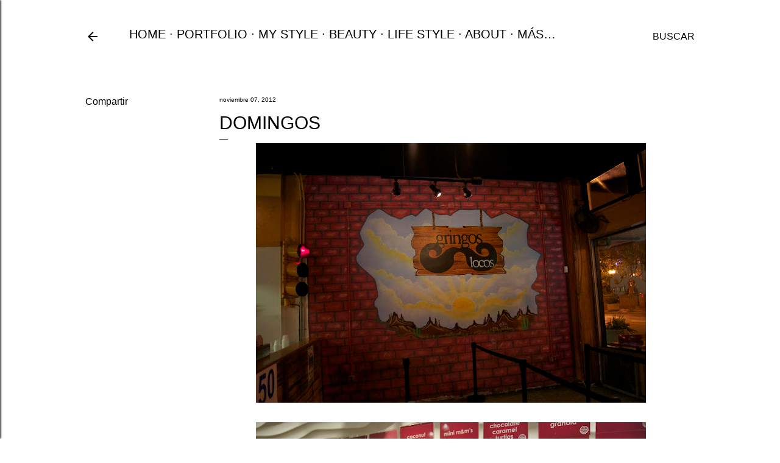

--- FILE ---
content_type: text/html; charset=UTF-8
request_url: http://www.stylegonzalez.com/2012/11/domingos.html
body_size: 22990
content:
<!DOCTYPE html>
<html dir='ltr' lang='es'>
<head>
<meta content='width=device-width, initial-scale=1' name='viewport'/>
<title>DOMINGOS</title>
<meta content='text/html; charset=UTF-8' http-equiv='Content-Type'/>
<!-- Chrome, Firefox OS and Opera -->
<meta content='#ffffff' name='theme-color'/>
<!-- Windows Phone -->
<meta content='#ffffff' name='msapplication-navbutton-color'/>
<meta content='blogger' name='generator'/>
<link href='http://www.stylegonzalez.com/favicon.ico' rel='icon' type='image/x-icon'/>
<link href='http://www.stylegonzalez.com/2012/11/domingos.html' rel='canonical'/>
<link rel="alternate" type="application/atom+xml" title="STYLE GONZALEZ - Pedro Rodrigo Gonzalez  - Atom" href="http://www.stylegonzalez.com/feeds/posts/default" />
<link rel="alternate" type="application/rss+xml" title="STYLE GONZALEZ - Pedro Rodrigo Gonzalez  - RSS" href="http://www.stylegonzalez.com/feeds/posts/default?alt=rss" />
<link rel="service.post" type="application/atom+xml" title="STYLE GONZALEZ - Pedro Rodrigo Gonzalez  - Atom" href="https://www.blogger.com/feeds/294456746638941190/posts/default" />

<link rel="alternate" type="application/atom+xml" title="STYLE GONZALEZ - Pedro Rodrigo Gonzalez  - Atom" href="http://www.stylegonzalez.com/feeds/4868876791219657098/comments/default" />
<!--Can't find substitution for tag [blog.ieCssRetrofitLinks]-->
<link href='https://blogger.googleusercontent.com/img/b/R29vZ2xl/AVvXsEhhmLAvQcvuSQCQuOUTL_7z47vAA5JE8JSIODJsDHUTJFIUTvfdK-KdN5n35DsF1O7MTdHOHo9WAfvid2Ivvikbgiyqfrxb0FYdKzRfrvKYu2DEFZg3aOs2SJpq8FgiQWvlCroS9_NYgM4/s640/_DSC5337.jpg' rel='image_src'/>
<meta content='http://www.stylegonzalez.com/2012/11/domingos.html' property='og:url'/>
<meta content='DOMINGOS' property='og:title'/>
<meta content='NYC - MEX Blogger Influencer

Fashion + Lifestyle + Travel Blog

Style Gonzalez

Pedro Rodrigo Gonzalez' property='og:description'/>
<meta content='https://blogger.googleusercontent.com/img/b/R29vZ2xl/AVvXsEhhmLAvQcvuSQCQuOUTL_7z47vAA5JE8JSIODJsDHUTJFIUTvfdK-KdN5n35DsF1O7MTdHOHo9WAfvid2Ivvikbgiyqfrxb0FYdKzRfrvKYu2DEFZg3aOs2SJpq8FgiQWvlCroS9_NYgM4/w1200-h630-p-k-no-nu/_DSC5337.jpg' property='og:image'/>
<style type='text/css'>@font-face{font-family:'Montserrat';font-style:normal;font-weight:400;font-display:swap;src:url(//fonts.gstatic.com/s/montserrat/v31/JTUHjIg1_i6t8kCHKm4532VJOt5-QNFgpCtr6Hw0aXp-p7K4KLjztg.woff2)format('woff2');unicode-range:U+0460-052F,U+1C80-1C8A,U+20B4,U+2DE0-2DFF,U+A640-A69F,U+FE2E-FE2F;}@font-face{font-family:'Montserrat';font-style:normal;font-weight:400;font-display:swap;src:url(//fonts.gstatic.com/s/montserrat/v31/JTUHjIg1_i6t8kCHKm4532VJOt5-QNFgpCtr6Hw9aXp-p7K4KLjztg.woff2)format('woff2');unicode-range:U+0301,U+0400-045F,U+0490-0491,U+04B0-04B1,U+2116;}@font-face{font-family:'Montserrat';font-style:normal;font-weight:400;font-display:swap;src:url(//fonts.gstatic.com/s/montserrat/v31/JTUHjIg1_i6t8kCHKm4532VJOt5-QNFgpCtr6Hw2aXp-p7K4KLjztg.woff2)format('woff2');unicode-range:U+0102-0103,U+0110-0111,U+0128-0129,U+0168-0169,U+01A0-01A1,U+01AF-01B0,U+0300-0301,U+0303-0304,U+0308-0309,U+0323,U+0329,U+1EA0-1EF9,U+20AB;}@font-face{font-family:'Montserrat';font-style:normal;font-weight:400;font-display:swap;src:url(//fonts.gstatic.com/s/montserrat/v31/JTUHjIg1_i6t8kCHKm4532VJOt5-QNFgpCtr6Hw3aXp-p7K4KLjztg.woff2)format('woff2');unicode-range:U+0100-02BA,U+02BD-02C5,U+02C7-02CC,U+02CE-02D7,U+02DD-02FF,U+0304,U+0308,U+0329,U+1D00-1DBF,U+1E00-1E9F,U+1EF2-1EFF,U+2020,U+20A0-20AB,U+20AD-20C0,U+2113,U+2C60-2C7F,U+A720-A7FF;}@font-face{font-family:'Montserrat';font-style:normal;font-weight:400;font-display:swap;src:url(//fonts.gstatic.com/s/montserrat/v31/JTUHjIg1_i6t8kCHKm4532VJOt5-QNFgpCtr6Hw5aXp-p7K4KLg.woff2)format('woff2');unicode-range:U+0000-00FF,U+0131,U+0152-0153,U+02BB-02BC,U+02C6,U+02DA,U+02DC,U+0304,U+0308,U+0329,U+2000-206F,U+20AC,U+2122,U+2191,U+2193,U+2212,U+2215,U+FEFF,U+FFFD;}</style>
<style id='page-skin-1' type='text/css'><!--
/*! normalize.css v3.0.1 | MIT License | git.io/normalize */html{font-family:sans-serif;-ms-text-size-adjust:100%;-webkit-text-size-adjust:100%}body{margin:0}article,aside,details,figcaption,figure,footer,header,hgroup,main,nav,section,summary{display:block}audio,canvas,progress,video{display:inline-block;vertical-align:baseline}audio:not([controls]){display:none;height:0}[hidden],template{display:none}a{background:transparent}a:active,a:hover{outline:0}abbr[title]{border-bottom:1px dotted}b,strong{font-weight:bold}dfn{font-style:italic}h1{font-size:2em;margin:.67em 0}mark{background:#ff0;color:#000}small{font-size:80%}sub,sup{font-size:75%;line-height:0;position:relative;vertical-align:baseline}sup{top:-0.5em}sub{bottom:-0.25em}img{border:0}svg:not(:root){overflow:hidden}figure{margin:1em 40px}hr{-moz-box-sizing:content-box;box-sizing:content-box;height:0}pre{overflow:auto}code,kbd,pre,samp{font-family:monospace,monospace;font-size:1em}button,input,optgroup,select,textarea{color:inherit;font:inherit;margin:0}button{overflow:visible}button,select{text-transform:none}button,html input[type="button"],input[type="reset"],input[type="submit"]{-webkit-appearance:button;cursor:pointer}button[disabled],html input[disabled]{cursor:default}button::-moz-focus-inner,input::-moz-focus-inner{border:0;padding:0}input{line-height:normal}input[type="checkbox"],input[type="radio"]{box-sizing:border-box;padding:0}input[type="number"]::-webkit-inner-spin-button,input[type="number"]::-webkit-outer-spin-button{height:auto}input[type="search"]{-webkit-appearance:textfield;-moz-box-sizing:content-box;-webkit-box-sizing:content-box;box-sizing:content-box}input[type="search"]::-webkit-search-cancel-button,input[type="search"]::-webkit-search-decoration{-webkit-appearance:none}fieldset{border:1px solid #c0c0c0;margin:0 2px;padding:.35em .625em .75em}legend{border:0;padding:0}textarea{overflow:auto}optgroup{font-weight:bold}table{border-collapse:collapse;border-spacing:0}td,th{padding:0}
/*!************************************************
* Blogger Template Style
* Name: Soho
**************************************************/
body{
overflow-wrap:break-word;
word-break:break-word;
word-wrap:break-word
}
.hidden{
display:none
}
.invisible{
visibility:hidden
}
.container::after,.float-container::after{
clear:both;
content:"";
display:table
}
.clearboth{
clear:both
}
#comments .comment .comment-actions,.subscribe-popup .FollowByEmail .follow-by-email-submit{
background:0 0;
border:0;
box-shadow:none;
color:#000000;
cursor:pointer;
font-size:14px;
font-weight:700;
outline:0;
text-decoration:none;
text-transform:uppercase;
width:auto
}
.dim-overlay{
background-color:rgba(0,0,0,.54);
height:100vh;
left:0;
position:fixed;
top:0;
width:100%
}
#sharing-dim-overlay{
background-color:transparent
}
input::-ms-clear{
display:none
}
.blogger-logo,.svg-icon-24.blogger-logo{
fill:#ff9800;
opacity:1
}
.loading-spinner-large{
-webkit-animation:mspin-rotate 1.568s infinite linear;
animation:mspin-rotate 1.568s infinite linear;
height:48px;
overflow:hidden;
position:absolute;
width:48px;
z-index:200
}
.loading-spinner-large>div{
-webkit-animation:mspin-revrot 5332ms infinite steps(4);
animation:mspin-revrot 5332ms infinite steps(4)
}
.loading-spinner-large>div>div{
-webkit-animation:mspin-singlecolor-large-film 1333ms infinite steps(81);
animation:mspin-singlecolor-large-film 1333ms infinite steps(81);
background-size:100%;
height:48px;
width:3888px
}
.mspin-black-large>div>div,.mspin-grey_54-large>div>div{
background-image:url(https://www.blogblog.com/indie/mspin_black_large.svg)
}
.mspin-white-large>div>div{
background-image:url(https://www.blogblog.com/indie/mspin_white_large.svg)
}
.mspin-grey_54-large{
opacity:.54
}
@-webkit-keyframes mspin-singlecolor-large-film{
from{
-webkit-transform:translateX(0);
transform:translateX(0)
}
to{
-webkit-transform:translateX(-3888px);
transform:translateX(-3888px)
}
}
@keyframes mspin-singlecolor-large-film{
from{
-webkit-transform:translateX(0);
transform:translateX(0)
}
to{
-webkit-transform:translateX(-3888px);
transform:translateX(-3888px)
}
}
@-webkit-keyframes mspin-rotate{
from{
-webkit-transform:rotate(0);
transform:rotate(0)
}
to{
-webkit-transform:rotate(360deg);
transform:rotate(360deg)
}
}
@keyframes mspin-rotate{
from{
-webkit-transform:rotate(0);
transform:rotate(0)
}
to{
-webkit-transform:rotate(360deg);
transform:rotate(360deg)
}
}
@-webkit-keyframes mspin-revrot{
from{
-webkit-transform:rotate(0);
transform:rotate(0)
}
to{
-webkit-transform:rotate(-360deg);
transform:rotate(-360deg)
}
}
@keyframes mspin-revrot{
from{
-webkit-transform:rotate(0);
transform:rotate(0)
}
to{
-webkit-transform:rotate(-360deg);
transform:rotate(-360deg)
}
}
.skip-navigation{
background-color:#fff;
box-sizing:border-box;
color:#000;
display:block;
height:0;
left:0;
line-height:50px;
overflow:hidden;
padding-top:0;
position:fixed;
text-align:center;
top:0;
-webkit-transition:box-shadow .3s,height .3s,padding-top .3s;
transition:box-shadow .3s,height .3s,padding-top .3s;
width:100%;
z-index:900
}
.skip-navigation:focus{
box-shadow:0 4px 5px 0 rgba(0,0,0,.14),0 1px 10px 0 rgba(0,0,0,.12),0 2px 4px -1px rgba(0,0,0,.2);
height:50px
}
#main{
outline:0
}
.main-heading{
position:absolute;
clip:rect(1px,1px,1px,1px);
padding:0;
border:0;
height:1px;
width:1px;
overflow:hidden
}
.Attribution{
margin-top:1em;
text-align:center
}
.Attribution .blogger img,.Attribution .blogger svg{
vertical-align:bottom
}
.Attribution .blogger img{
margin-right:.5em
}
.Attribution div{
line-height:24px;
margin-top:.5em
}
.Attribution .copyright,.Attribution .image-attribution{
font-size:.7em;
margin-top:1.5em
}
.BLOG_mobile_video_class{
display:none
}
.bg-photo{
background-attachment:scroll!important
}
body .CSS_LIGHTBOX{
z-index:900
}
.extendable .show-less,.extendable .show-more{
border-color:#000000;
color:#000000;
margin-top:8px
}
.extendable .show-less.hidden,.extendable .show-more.hidden{
display:none
}
.inline-ad{
display:none;
max-width:100%;
overflow:hidden
}
.adsbygoogle{
display:block
}
#cookieChoiceInfo{
bottom:0;
top:auto
}
iframe.b-hbp-video{
border:0
}
.post-body img{
max-width:100%
}
.post-body iframe{
max-width:100%
}
.post-body a[imageanchor="1"]{
display:inline-block
}
.byline{
margin-right:1em
}
.byline:last-child{
margin-right:0
}
.link-copied-dialog{
max-width:520px;
outline:0
}
.link-copied-dialog .modal-dialog-buttons{
margin-top:8px
}
.link-copied-dialog .goog-buttonset-default{
background:0 0;
border:0
}
.link-copied-dialog .goog-buttonset-default:focus{
outline:0
}
.paging-control-container{
margin-bottom:16px
}
.paging-control-container .paging-control{
display:inline-block
}
.paging-control-container .comment-range-text::after,.paging-control-container .paging-control{
color:#000000
}
.paging-control-container .comment-range-text,.paging-control-container .paging-control{
margin-right:8px
}
.paging-control-container .comment-range-text::after,.paging-control-container .paging-control::after{
content:"\b7";
cursor:default;
padding-left:8px;
pointer-events:none
}
.paging-control-container .comment-range-text:last-child::after,.paging-control-container .paging-control:last-child::after{
content:none
}
.byline.reactions iframe{
height:20px
}
.b-notification{
color:#000;
background-color:#fff;
border-bottom:solid 1px #000;
box-sizing:border-box;
padding:16px 32px;
text-align:center
}
.b-notification.visible{
-webkit-transition:margin-top .3s cubic-bezier(.4,0,.2,1);
transition:margin-top .3s cubic-bezier(.4,0,.2,1)
}
.b-notification.invisible{
position:absolute
}
.b-notification-close{
position:absolute;
right:8px;
top:8px
}
.no-posts-message{
line-height:40px;
text-align:center
}
@media screen and (max-width:1240px){
body.item-view .post-body a[imageanchor="1"][style*="float: left;"],body.item-view .post-body a[imageanchor="1"][style*="float: right;"]{
float:none!important;
clear:none!important
}
body.item-view .post-body a[imageanchor="1"] img{
display:block;
height:auto;
margin:0 auto
}
body.item-view .post-body>.separator:first-child>a[imageanchor="1"]:first-child{
margin-top:20px
}
.post-body a[imageanchor]{
display:block
}
body.item-view .post-body a[imageanchor="1"]{
margin-left:0!important;
margin-right:0!important
}
body.item-view .post-body a[imageanchor="1"]+a[imageanchor="1"]{
margin-top:16px
}
}
.item-control{
display:none
}
#comments{
border-top:1px dashed rgba(0,0,0,.54);
margin-top:20px;
padding:20px
}
#comments .comment-thread ol{
margin:0;
padding-left:0;
padding-left:0
}
#comments .comment .comment-replybox-single,#comments .comment-thread .comment-replies{
margin-left:60px
}
#comments .comment-thread .thread-count{
display:none
}
#comments .comment{
list-style-type:none;
padding:0 0 30px;
position:relative
}
#comments .comment .comment{
padding-bottom:8px
}
.comment .avatar-image-container{
position:absolute
}
.comment .avatar-image-container img{
border-radius:50%
}
.avatar-image-container svg,.comment .avatar-image-container .avatar-icon{
border-radius:50%;
border:solid 1px #000000;
box-sizing:border-box;
fill:#000000;
height:35px;
margin:0;
padding:7px;
width:35px
}
.comment .comment-block{
margin-top:10px;
margin-left:60px;
padding-bottom:0
}
#comments .comment-author-header-wrapper{
margin-left:40px
}
#comments .comment .thread-expanded .comment-block{
padding-bottom:20px
}
#comments .comment .comment-header .user,#comments .comment .comment-header .user a{
color:#000000;
font-style:normal;
font-weight:700
}
#comments .comment .comment-actions{
bottom:0;
margin-bottom:15px;
position:absolute
}
#comments .comment .comment-actions>*{
margin-right:8px
}
#comments .comment .comment-header .datetime{
bottom:0;
color:#000000;
display:inline-block;
font-size:13px;
font-style:italic;
margin-left:8px
}
#comments .comment .comment-footer .comment-timestamp a,#comments .comment .comment-header .datetime a{
color:#000000
}
#comments .comment .comment-content,.comment .comment-body{
margin-top:12px;
word-break:break-word
}
.comment-body{
margin-bottom:12px
}
#comments.embed[data-num-comments="0"]{
border:0;
margin-top:0;
padding-top:0
}
#comments.embed[data-num-comments="0"] #comment-post-message,#comments.embed[data-num-comments="0"] div.comment-form>p,#comments.embed[data-num-comments="0"] p.comment-footer{
display:none
}
#comment-editor-src{
display:none
}
.comments .comments-content .loadmore.loaded{
max-height:0;
opacity:0;
overflow:hidden
}
.extendable .remaining-items{
height:0;
overflow:hidden;
-webkit-transition:height .3s cubic-bezier(.4,0,.2,1);
transition:height .3s cubic-bezier(.4,0,.2,1)
}
.extendable .remaining-items.expanded{
height:auto
}
.svg-icon-24,.svg-icon-24-button{
cursor:pointer;
height:24px;
width:24px;
min-width:24px
}
.touch-icon{
margin:-12px;
padding:12px
}
.touch-icon:active,.touch-icon:focus{
background-color:rgba(153,153,153,.4);
border-radius:50%
}
svg:not(:root).touch-icon{
overflow:visible
}
html[dir=rtl] .rtl-reversible-icon{
-webkit-transform:scaleX(-1);
-ms-transform:scaleX(-1);
transform:scaleX(-1)
}
.svg-icon-24-button,.touch-icon-button{
background:0 0;
border:0;
margin:0;
outline:0;
padding:0
}
.touch-icon-button .touch-icon:active,.touch-icon-button .touch-icon:focus{
background-color:transparent
}
.touch-icon-button:active .touch-icon,.touch-icon-button:focus .touch-icon{
background-color:rgba(153,153,153,.4);
border-radius:50%
}
.Profile .default-avatar-wrapper .avatar-icon{
border-radius:50%;
border:solid 1px #000000;
box-sizing:border-box;
fill:#000000;
margin:0
}
.Profile .individual .default-avatar-wrapper .avatar-icon{
padding:25px
}
.Profile .individual .avatar-icon,.Profile .individual .profile-img{
height:120px;
width:120px
}
.Profile .team .default-avatar-wrapper .avatar-icon{
padding:8px
}
.Profile .team .avatar-icon,.Profile .team .default-avatar-wrapper,.Profile .team .profile-img{
height:40px;
width:40px
}
.snippet-container{
margin:0;
position:relative;
overflow:hidden
}
.snippet-fade{
bottom:0;
box-sizing:border-box;
position:absolute;
width:96px
}
.snippet-fade{
right:0
}
.snippet-fade:after{
content:"\2026"
}
.snippet-fade:after{
float:right
}
.centered-top-container.sticky{
left:0;
position:fixed;
right:0;
top:0;
width:auto;
z-index:50;
-webkit-transition-property:opacity,-webkit-transform;
transition-property:opacity,-webkit-transform;
transition-property:transform,opacity;
transition-property:transform,opacity,-webkit-transform;
-webkit-transition-duration:.2s;
transition-duration:.2s;
-webkit-transition-timing-function:cubic-bezier(.4,0,.2,1);
transition-timing-function:cubic-bezier(.4,0,.2,1)
}
.centered-top-placeholder{
display:none
}
.collapsed-header .centered-top-placeholder{
display:block
}
.centered-top-container .Header .replaced h1,.centered-top-placeholder .Header .replaced h1{
display:none
}
.centered-top-container.sticky .Header .replaced h1{
display:block
}
.centered-top-container.sticky .Header .header-widget{
background:0 0
}
.centered-top-container.sticky .Header .header-image-wrapper{
display:none
}
.centered-top-container img,.centered-top-placeholder img{
max-width:100%
}
.collapsible{
-webkit-transition:height .3s cubic-bezier(.4,0,.2,1);
transition:height .3s cubic-bezier(.4,0,.2,1)
}
.collapsible,.collapsible>summary{
display:block;
overflow:hidden
}
.collapsible>:not(summary){
display:none
}
.collapsible[open]>:not(summary){
display:block
}
.collapsible:focus,.collapsible>summary:focus{
outline:0
}
.collapsible>summary{
cursor:pointer;
display:block;
padding:0
}
.collapsible:focus>summary,.collapsible>summary:focus{
background-color:transparent
}
.collapsible>summary::-webkit-details-marker{
display:none
}
.collapsible-title{
-webkit-box-align:center;
-webkit-align-items:center;
-ms-flex-align:center;
align-items:center;
display:-webkit-box;
display:-webkit-flex;
display:-ms-flexbox;
display:flex
}
.collapsible-title .title{
-webkit-box-flex:1;
-webkit-flex:1 1 auto;
-ms-flex:1 1 auto;
flex:1 1 auto;
-webkit-box-ordinal-group:1;
-webkit-order:0;
-ms-flex-order:0;
order:0;
overflow:hidden;
text-overflow:ellipsis;
white-space:nowrap
}
.collapsible-title .chevron-down,.collapsible[open] .collapsible-title .chevron-up{
display:block
}
.collapsible-title .chevron-up,.collapsible[open] .collapsible-title .chevron-down{
display:none
}
.flat-button{
cursor:pointer;
display:inline-block;
font-weight:700;
text-transform:uppercase;
border-radius:2px;
padding:8px;
margin:-8px
}
.flat-icon-button{
background:0 0;
border:0;
margin:0;
outline:0;
padding:0;
margin:-12px;
padding:12px;
cursor:pointer;
box-sizing:content-box;
display:inline-block;
line-height:0
}
.flat-icon-button,.flat-icon-button .splash-wrapper{
border-radius:50%
}
.flat-icon-button .splash.animate{
-webkit-animation-duration:.3s;
animation-duration:.3s
}
.overflowable-container{
max-height:40px;
overflow:hidden;
position:relative
}
.overflow-button{
cursor:pointer
}
#overflowable-dim-overlay{
background:0 0
}
.overflow-popup{
box-shadow:0 2px 2px 0 rgba(0,0,0,.14),0 3px 1px -2px rgba(0,0,0,.2),0 1px 5px 0 rgba(0,0,0,.12);
background-color:#ffffff;
left:0;
max-width:calc(100% - 32px);
position:absolute;
top:0;
visibility:hidden;
z-index:101
}
.overflow-popup ul{
list-style:none
}
.overflow-popup .tabs li,.overflow-popup li{
display:block;
height:auto
}
.overflow-popup .tabs li{
padding-left:0;
padding-right:0
}
.overflow-button.hidden,.overflow-popup .tabs li.hidden,.overflow-popup li.hidden{
display:none
}
.search{
display:-webkit-box;
display:-webkit-flex;
display:-ms-flexbox;
display:flex;
line-height:24px;
width:24px
}
.search.focused{
width:100%
}
.search.focused .section{
width:100%
}
.search form{
z-index:101
}
.search h3{
display:none
}
.search form{
display:-webkit-box;
display:-webkit-flex;
display:-ms-flexbox;
display:flex;
-webkit-box-flex:1;
-webkit-flex:1 0 0;
-ms-flex:1 0 0px;
flex:1 0 0;
border-bottom:solid 1px transparent;
padding-bottom:8px
}
.search form>*{
display:none
}
.search.focused form>*{
display:block
}
.search .search-input label{
display:none
}
.centered-top-placeholder.cloned .search form{
z-index:30
}
.search.focused form{
border-color:#000000;
position:relative;
width:auto
}
.collapsed-header .centered-top-container .search.focused form{
border-bottom-color:transparent
}
.search-expand{
-webkit-box-flex:0;
-webkit-flex:0 0 auto;
-ms-flex:0 0 auto;
flex:0 0 auto
}
.search-expand-text{
display:none
}
.search-close{
display:inline;
vertical-align:middle
}
.search-input{
-webkit-box-flex:1;
-webkit-flex:1 0 1px;
-ms-flex:1 0 1px;
flex:1 0 1px
}
.search-input input{
background:0 0;
border:0;
box-sizing:border-box;
color:#000000;
display:inline-block;
outline:0;
width:calc(100% - 48px)
}
.search-input input.no-cursor{
color:transparent;
text-shadow:0 0 0 #000000
}
.collapsed-header .centered-top-container .search-action,.collapsed-header .centered-top-container .search-input input{
color:#000000
}
.collapsed-header .centered-top-container .search-input input.no-cursor{
color:transparent;
text-shadow:0 0 0 #000000
}
.collapsed-header .centered-top-container .search-input input.no-cursor:focus,.search-input input.no-cursor:focus{
outline:0
}
.search-focused>*{
visibility:hidden
}
.search-focused .search,.search-focused .search-icon{
visibility:visible
}
.search.focused .search-action{
display:block
}
.search.focused .search-action:disabled{
opacity:.3
}
.widget.Sharing .sharing-button{
display:none
}
.widget.Sharing .sharing-buttons li{
padding:0
}
.widget.Sharing .sharing-buttons li span{
display:none
}
.post-share-buttons{
position:relative
}
.centered-bottom .share-buttons .svg-icon-24,.share-buttons .svg-icon-24{
fill:#000000
}
.sharing-open.touch-icon-button:active .touch-icon,.sharing-open.touch-icon-button:focus .touch-icon{
background-color:transparent
}
.share-buttons{
background-color:#ffffff;
border-radius:2px;
box-shadow:0 2px 2px 0 rgba(0,0,0,.14),0 3px 1px -2px rgba(0,0,0,.2),0 1px 5px 0 rgba(0,0,0,.12);
color:#000000;
list-style:none;
margin:0;
padding:8px 0;
position:absolute;
top:-11px;
min-width:200px;
z-index:101
}
.share-buttons.hidden{
display:none
}
.sharing-button{
background:0 0;
border:0;
margin:0;
outline:0;
padding:0;
cursor:pointer
}
.share-buttons li{
margin:0;
height:48px
}
.share-buttons li:last-child{
margin-bottom:0
}
.share-buttons li .sharing-platform-button{
box-sizing:border-box;
cursor:pointer;
display:block;
height:100%;
margin-bottom:0;
padding:0 16px;
position:relative;
width:100%
}
.share-buttons li .sharing-platform-button:focus,.share-buttons li .sharing-platform-button:hover{
background-color:rgba(128,128,128,.1);
outline:0
}
.share-buttons li svg[class*=" sharing-"],.share-buttons li svg[class^=sharing-]{
position:absolute;
top:10px
}
.share-buttons li span.sharing-platform-button{
position:relative;
top:0
}
.share-buttons li .platform-sharing-text{
display:block;
font-size:16px;
line-height:48px;
white-space:nowrap
}
.share-buttons li .platform-sharing-text{
margin-left:56px
}
.sidebar-container{
background-color:#f7f7f7;
max-width:270px;
overflow-y:auto;
-webkit-transition-property:-webkit-transform;
transition-property:-webkit-transform;
transition-property:transform;
transition-property:transform,-webkit-transform;
-webkit-transition-duration:.3s;
transition-duration:.3s;
-webkit-transition-timing-function:cubic-bezier(0,0,.2,1);
transition-timing-function:cubic-bezier(0,0,.2,1);
width:270px;
z-index:101;
-webkit-overflow-scrolling:touch
}
.sidebar-container .navigation{
line-height:0;
padding:16px
}
.sidebar-container .sidebar-back{
cursor:pointer
}
.sidebar-container .widget{
background:0 0;
margin:0 16px;
padding:16px 0
}
.sidebar-container .widget .title{
color:#000000;
margin:0
}
.sidebar-container .widget ul{
list-style:none;
margin:0;
padding:0
}
.sidebar-container .widget ul ul{
margin-left:1em
}
.sidebar-container .widget li{
font-size:16px;
line-height:normal
}
.sidebar-container .widget+.widget{
border-top:1px dashed #666666
}
.BlogArchive li{
margin:16px 0
}
.BlogArchive li:last-child{
margin-bottom:0
}
.Label li a{
display:inline-block
}
.BlogArchive .post-count,.Label .label-count{
float:right;
margin-left:.25em
}
.BlogArchive .post-count::before,.Label .label-count::before{
content:"("
}
.BlogArchive .post-count::after,.Label .label-count::after{
content:")"
}
.widget.Translate .skiptranslate>div{
display:block!important
}
.widget.Profile .profile-link{
display:-webkit-box;
display:-webkit-flex;
display:-ms-flexbox;
display:flex
}
.widget.Profile .team-member .default-avatar-wrapper,.widget.Profile .team-member .profile-img{
-webkit-box-flex:0;
-webkit-flex:0 0 auto;
-ms-flex:0 0 auto;
flex:0 0 auto;
margin-right:1em
}
.widget.Profile .individual .profile-link{
-webkit-box-orient:vertical;
-webkit-box-direction:normal;
-webkit-flex-direction:column;
-ms-flex-direction:column;
flex-direction:column
}
.widget.Profile .team .profile-link .profile-name{
-webkit-align-self:center;
-ms-flex-item-align:center;
align-self:center;
display:block;
-webkit-box-flex:1;
-webkit-flex:1 1 auto;
-ms-flex:1 1 auto;
flex:1 1 auto
}
.dim-overlay{
background-color:rgba(0,0,0,.54);
z-index:100
}
body.sidebar-visible{
overflow-y:hidden
}
@media screen and (max-width:2069px){
.sidebar-container{
bottom:0;
position:fixed;
top:0;
left:0;
right:auto
}
.sidebar-container.sidebar-invisible{
-webkit-transition-timing-function:cubic-bezier(.4,0,.6,1);
transition-timing-function:cubic-bezier(.4,0,.6,1)
}
html[dir=ltr] .sidebar-container.sidebar-invisible{
-webkit-transform:translateX(-270px);
-ms-transform:translateX(-270px);
transform:translateX(-270px)
}
html[dir=rtl] .sidebar-container.sidebar-invisible{
-webkit-transform:translateX(270px);
-ms-transform:translateX(270px);
transform:translateX(270px)
}
}
@media screen and (min-width:2070px){
.sidebar-container{
position:absolute;
top:0;
left:0;
right:auto
}
.sidebar-container .navigation{
display:none
}
}
.dialog{
box-shadow:0 2px 2px 0 rgba(0,0,0,.14),0 3px 1px -2px rgba(0,0,0,.2),0 1px 5px 0 rgba(0,0,0,.12);
background:#ffffff;
box-sizing:border-box;
color:#000000;
padding:30px;
position:fixed;
text-align:center;
width:calc(100% - 24px);
z-index:101
}
.dialog input[type=email],.dialog input[type=text]{
background-color:transparent;
border:0;
border-bottom:solid 1px rgba(0,0,0,.12);
color:#000000;
display:block;
font-family:Arial, Tahoma, Helvetica, FreeSans, sans-serif;
font-size:16px;
line-height:24px;
margin:auto;
padding-bottom:7px;
outline:0;
text-align:center;
width:100%
}
.dialog input[type=email]::-webkit-input-placeholder,.dialog input[type=text]::-webkit-input-placeholder{
color:#000000
}
.dialog input[type=email]::-moz-placeholder,.dialog input[type=text]::-moz-placeholder{
color:#000000
}
.dialog input[type=email]:-ms-input-placeholder,.dialog input[type=text]:-ms-input-placeholder{
color:#000000
}
.dialog input[type=email]::-ms-input-placeholder,.dialog input[type=text]::-ms-input-placeholder{
color:#000000
}
.dialog input[type=email]::placeholder,.dialog input[type=text]::placeholder{
color:#000000
}
.dialog input[type=email]:focus,.dialog input[type=text]:focus{
border-bottom:solid 2px #000000;
padding-bottom:6px
}
.dialog input.no-cursor{
color:transparent;
text-shadow:0 0 0 #000000
}
.dialog input.no-cursor:focus{
outline:0
}
.dialog input.no-cursor:focus{
outline:0
}
.dialog input[type=submit]{
font-family:Arial, Tahoma, Helvetica, FreeSans, sans-serif
}
.dialog .goog-buttonset-default{
color:#000000
}
.subscribe-popup{
max-width:364px
}
.subscribe-popup h3{
color:#000000;
font-size:1.8em;
margin-top:0
}
.subscribe-popup .FollowByEmail h3{
display:none
}
.subscribe-popup .FollowByEmail .follow-by-email-submit{
color:#000000;
display:inline-block;
margin:0 auto;
margin-top:24px;
width:auto;
white-space:normal
}
.subscribe-popup .FollowByEmail .follow-by-email-submit:disabled{
cursor:default;
opacity:.3
}
@media (max-width:800px){
.blog-name div.widget.Subscribe{
margin-bottom:16px
}
body.item-view .blog-name div.widget.Subscribe{
margin:8px auto 16px auto;
width:100%
}
}
body#layout .bg-photo,body#layout .bg-photo-overlay{
display:none
}
body#layout .page_body{
padding:0;
position:relative;
top:0
}
body#layout .page{
display:inline-block;
left:inherit;
position:relative;
vertical-align:top;
width:540px
}
body#layout .centered{
max-width:954px
}
body#layout .navigation{
display:none
}
body#layout .sidebar-container{
display:inline-block;
width:40%
}
body#layout .hamburger-menu,body#layout .search{
display:none
}
body{
background-color:#ffffff;
color:#000000;
font:normal normal 14px Arial, Tahoma, Helvetica, FreeSans, sans-serif;
height:100%;
margin:0;
min-height:100vh
}
h1,h2,h3,h4,h5,h6{
font-weight:400
}
a{
color:#000000;
text-decoration:none
}
.dim-overlay{
z-index:100
}
body.sidebar-visible .page_body{
overflow-y:scroll
}
.widget .title{
color:#666666;
font:normal normal 30px Arial, Tahoma, Helvetica, FreeSans, sans-serif
}
.extendable .show-less,.extendable .show-more{
color:#000000;
font:normal normal 30px Arial, Tahoma, Helvetica, FreeSans, sans-serif;
margin:12px -8px 0 -8px;
text-transform:uppercase
}
.footer .widget,.main .widget{
margin:50px 0
}
.main .widget .title{
text-transform:uppercase
}
.inline-ad{
display:block;
margin-top:50px
}
.adsbygoogle{
text-align:center
}
.page_body{
display:-webkit-box;
display:-webkit-flex;
display:-ms-flexbox;
display:flex;
-webkit-box-orient:vertical;
-webkit-box-direction:normal;
-webkit-flex-direction:column;
-ms-flex-direction:column;
flex-direction:column;
min-height:100vh;
position:relative;
z-index:20
}
.page_body>*{
-webkit-box-flex:0;
-webkit-flex:0 0 auto;
-ms-flex:0 0 auto;
flex:0 0 auto
}
.page_body>#footer{
margin-top:auto
}
.centered-bottom,.centered-top{
margin:0 32px;
max-width:100%
}
.centered-top{
padding-bottom:12px;
padding-top:12px
}
.sticky .centered-top{
padding-bottom:0;
padding-top:0
}
.centered-top-container,.centered-top-placeholder{
background:#ffffff
}
.centered-top{
display:-webkit-box;
display:-webkit-flex;
display:-ms-flexbox;
display:flex;
-webkit-flex-wrap:wrap;
-ms-flex-wrap:wrap;
flex-wrap:wrap;
-webkit-box-pack:justify;
-webkit-justify-content:space-between;
-ms-flex-pack:justify;
justify-content:space-between;
position:relative
}
.sticky .centered-top{
-webkit-flex-wrap:nowrap;
-ms-flex-wrap:nowrap;
flex-wrap:nowrap
}
.centered-top-container .svg-icon-24,.centered-top-placeholder .svg-icon-24{
fill:#000000
}
.back-button-container,.hamburger-menu-container{
-webkit-box-flex:0;
-webkit-flex:0 0 auto;
-ms-flex:0 0 auto;
flex:0 0 auto;
height:48px;
-webkit-box-ordinal-group:2;
-webkit-order:1;
-ms-flex-order:1;
order:1
}
.sticky .back-button-container,.sticky .hamburger-menu-container{
-webkit-box-ordinal-group:2;
-webkit-order:1;
-ms-flex-order:1;
order:1
}
.back-button,.hamburger-menu,.search-expand-icon{
cursor:pointer;
margin-top:0
}
.search{
-webkit-box-align:start;
-webkit-align-items:flex-start;
-ms-flex-align:start;
align-items:flex-start;
-webkit-box-flex:0;
-webkit-flex:0 0 auto;
-ms-flex:0 0 auto;
flex:0 0 auto;
height:48px;
margin-left:24px;
-webkit-box-ordinal-group:4;
-webkit-order:3;
-ms-flex-order:3;
order:3
}
.search,.search.focused{
width:auto
}
.search.focused{
position:static
}
.sticky .search{
display:none;
-webkit-box-ordinal-group:5;
-webkit-order:4;
-ms-flex-order:4;
order:4
}
.search .section{
right:0;
margin-top:12px;
position:absolute;
top:12px;
width:0
}
.sticky .search .section{
top:0
}
.search-expand{
background:0 0;
border:0;
margin:0;
outline:0;
padding:0;
color:#000000;
cursor:pointer;
-webkit-box-flex:0;
-webkit-flex:0 0 auto;
-ms-flex:0 0 auto;
flex:0 0 auto;
font:normal normal 30px Arial, Tahoma, Helvetica, FreeSans, sans-serif;
text-transform:uppercase;
word-break:normal
}
.search.focused .search-expand{
visibility:hidden
}
.search .dim-overlay{
background:0 0
}
.search.focused .section{
max-width:400px
}
.search.focused form{
border-color:#000000;
height:24px
}
.search.focused .search-input{
display:-webkit-box;
display:-webkit-flex;
display:-ms-flexbox;
display:flex;
-webkit-box-flex:1;
-webkit-flex:1 1 auto;
-ms-flex:1 1 auto;
flex:1 1 auto
}
.search-input input{
-webkit-box-flex:1;
-webkit-flex:1 1 auto;
-ms-flex:1 1 auto;
flex:1 1 auto;
font:normal normal 16px Arial, Tahoma, Helvetica, FreeSans, sans-serif
}
.search input[type=submit]{
display:none
}
.subscribe-section-container{
-webkit-box-flex:1;
-webkit-flex:1 0 auto;
-ms-flex:1 0 auto;
flex:1 0 auto;
margin-left:24px;
-webkit-box-ordinal-group:3;
-webkit-order:2;
-ms-flex-order:2;
order:2;
text-align:right
}
.sticky .subscribe-section-container{
-webkit-box-flex:0;
-webkit-flex:0 0 auto;
-ms-flex:0 0 auto;
flex:0 0 auto;
-webkit-box-ordinal-group:4;
-webkit-order:3;
-ms-flex-order:3;
order:3
}
.subscribe-button{
background:0 0;
border:0;
margin:0;
outline:0;
padding:0;
color:#000000;
cursor:pointer;
display:inline-block;
font:normal normal 30px Arial, Tahoma, Helvetica, FreeSans, sans-serif;
line-height:48px;
margin:0;
text-transform:uppercase;
word-break:normal
}
.subscribe-popup h3{
color:#666666;
font:normal normal 30px Arial, Tahoma, Helvetica, FreeSans, sans-serif;
margin-bottom:24px;
text-transform:uppercase
}
.subscribe-popup div.widget.FollowByEmail .follow-by-email-address{
color:#000000;
font:normal normal 30px Arial, Tahoma, Helvetica, FreeSans, sans-serif
}
.subscribe-popup div.widget.FollowByEmail .follow-by-email-submit{
color:#000000;
font:normal normal 30px Arial, Tahoma, Helvetica, FreeSans, sans-serif;
margin-top:24px;
text-transform:uppercase
}
.blog-name{
-webkit-box-flex:1;
-webkit-flex:1 1 100%;
-ms-flex:1 1 100%;
flex:1 1 100%;
-webkit-box-ordinal-group:5;
-webkit-order:4;
-ms-flex-order:4;
order:4;
overflow:hidden
}
.sticky .blog-name{
-webkit-box-flex:1;
-webkit-flex:1 1 auto;
-ms-flex:1 1 auto;
flex:1 1 auto;
margin:0 12px;
-webkit-box-ordinal-group:3;
-webkit-order:2;
-ms-flex-order:2;
order:2
}
body.search-view .centered-top.search-focused .blog-name{
display:none
}
.widget.Header h1{
font:normal normal 30px Arial, Tahoma, Helvetica, FreeSans, sans-serif;
margin:0;
text-transform:uppercase
}
.widget.Header h1,.widget.Header h1 a{
color:#000000
}
.widget.Header p{
color:#000000;
font:normal normal 30px Arial, Tahoma, Helvetica, FreeSans, sans-serif;
line-height:1.7
}
.sticky .widget.Header h1{
font-size:16px;
line-height:48px;
overflow:hidden;
overflow-wrap:normal;
text-overflow:ellipsis;
white-space:nowrap;
word-wrap:normal
}
.sticky .widget.Header p{
display:none
}
.sticky{
box-shadow:0 1px 3px #000000
}
#page_list_top .widget.PageList{
font:normal normal 20px Arial, Tahoma, Helvetica, FreeSans, sans-serif;
line-height:40px
}
#page_list_top .widget.PageList .title{
display:none
}
#page_list_top .widget.PageList .overflowable-contents{
overflow:hidden
}
#page_list_top .widget.PageList .overflowable-contents ul{
list-style:none;
margin:0;
padding:0
}
#page_list_top .widget.PageList .overflow-popup ul{
list-style:none;
margin:0;
padding:0 20px
}
#page_list_top .widget.PageList .overflowable-contents li{
display:inline-block
}
#page_list_top .widget.PageList .overflowable-contents li.hidden{
display:none
}
#page_list_top .widget.PageList .overflowable-contents li:not(:first-child):before{
color:#000000;
content:"\b7"
}
#page_list_top .widget.PageList .overflow-button a,#page_list_top .widget.PageList .overflow-popup li a,#page_list_top .widget.PageList .overflowable-contents li a{
color:#000000;
font:normal normal 20px Arial, Tahoma, Helvetica, FreeSans, sans-serif;
line-height:40px;
text-transform:uppercase
}
#page_list_top .widget.PageList .overflow-popup li.selected a,#page_list_top .widget.PageList .overflowable-contents li.selected a{
color:#000000;
font:normal bold 20px Arial, Tahoma, Helvetica, FreeSans, sans-serif;
line-height:40px
}
#page_list_top .widget.PageList .overflow-button{
display:inline
}
.sticky #page_list_top{
display:none
}
body.homepage-view .hero-image.has-image{
background:#ffffff url(//4.bp.blogspot.com/-xIbOc_UNBj8/YMU1ZtG602I/AAAAAAAAMVc/fGfN396z-LENrqMW98YYhGwg6H4d_kiWgCK4BGAYYCw/s100/pride%2Bjune%2B4%2Bcopy.png) repeat scroll top left;
background-attachment:scroll;
background-color:#ffffff;
background-size:cover;
height:62.5vw;
max-height:75vh;
min-height:200px;
width:100%
}
.post-filter-message{
background-color:#000000;
color:#fefefe;
display:-webkit-box;
display:-webkit-flex;
display:-ms-flexbox;
display:flex;
-webkit-flex-wrap:wrap;
-ms-flex-wrap:wrap;
flex-wrap:wrap;
font:normal normal 30px Arial, Tahoma, Helvetica, FreeSans, sans-serif;
-webkit-box-pack:justify;
-webkit-justify-content:space-between;
-ms-flex-pack:justify;
justify-content:space-between;
margin-top:50px;
padding:18px
}
.post-filter-message .message-container{
-webkit-box-flex:1;
-webkit-flex:1 1 auto;
-ms-flex:1 1 auto;
flex:1 1 auto;
min-width:0
}
.post-filter-message .home-link-container{
-webkit-box-flex:0;
-webkit-flex:0 0 auto;
-ms-flex:0 0 auto;
flex:0 0 auto
}
.post-filter-message .search-label,.post-filter-message .search-query{
color:#000000;
font:normal normal 30px Arial, Tahoma, Helvetica, FreeSans, sans-serif;
text-transform:uppercase
}
.post-filter-message .home-link,.post-filter-message .home-link a{
color:#000000;
font:normal normal 30px Arial, Tahoma, Helvetica, FreeSans, sans-serif;
text-transform:uppercase
}
.widget.FeaturedPost .thumb.hero-thumb{
background-position:center;
background-size:cover;
height:360px
}
.widget.FeaturedPost .featured-post-snippet:before{
content:"\2014"
}
.snippet-container,.snippet-fade{
font:normal normal 14px Arial, Tahoma, Helvetica, FreeSans, sans-serif;
line-height:23.8px
}
.snippet-container{
max-height:166.6px;
overflow:hidden
}
.snippet-fade{
background:-webkit-linear-gradient(left,#ffffff 0,#ffffff 20%,rgba(255, 255, 255, 0) 100%);
background:linear-gradient(to left,#ffffff 0,#ffffff 20%,rgba(255, 255, 255, 0) 100%);
color:#000000
}
.post-sidebar{
display:none
}
.widget.Blog .blog-posts .post-outer-container{
width:100%
}
.no-posts{
text-align:center
}
body.feed-view .widget.Blog .blog-posts .post-outer-container,body.item-view .widget.Blog .blog-posts .post-outer{
margin-bottom:50px
}
.widget.Blog .post.no-featured-image,.widget.PopularPosts .post.no-featured-image{
background-color:#000000;
padding:30px
}
.widget.Blog .post>.post-share-buttons-top{
right:0;
position:absolute;
top:0
}
.widget.Blog .post>.post-share-buttons-bottom{
bottom:0;
right:0;
position:absolute
}
.blog-pager{
text-align:right
}
.blog-pager a{
color:#000000;
font:normal normal 30px Arial, Tahoma, Helvetica, FreeSans, sans-serif;
text-transform:uppercase
}
.blog-pager .blog-pager-newer-link,.blog-pager .home-link{
display:none
}
.post-title{
font:normal normal 20px Arial, Tahoma, Helvetica, FreeSans, sans-serif;
margin:0;
text-transform:uppercase
}
.post-title,.post-title a{
color:#000000
}
.post.no-featured-image .post-title,.post.no-featured-image .post-title a{
color:#000000
}
body.item-view .post-body-container:before{
content:"\2014"
}
.post-body{
color:#000000;
font:normal normal 14px Arial, Tahoma, Helvetica, FreeSans, sans-serif;
line-height:1.7
}
.post-body blockquote{
color:#000000;
font:normal normal 16px Arial, Tahoma, Helvetica, FreeSans, sans-serif;
line-height:1.7;
margin-left:0;
margin-right:0
}
.post-body img{
height:auto;
max-width:100%
}
.post-body .tr-caption{
color:#000000;
font:normal normal 12px Arial, Tahoma, Helvetica, FreeSans, sans-serif;
line-height:1.7
}
.snippet-thumbnail{
position:relative
}
.snippet-thumbnail .post-header{
background:#ffffff;
bottom:0;
margin-bottom:0;
padding-right:15px;
padding-bottom:5px;
padding-top:5px;
position:absolute
}
.snippet-thumbnail img{
width:100%
}
.post-footer,.post-header{
margin:8px 0
}
body.item-view .widget.Blog .post-header{
margin:0 0 16px 0
}
body.item-view .widget.Blog .post-footer{
margin:50px 0 0 0
}
.widget.FeaturedPost .post-footer{
display:-webkit-box;
display:-webkit-flex;
display:-ms-flexbox;
display:flex;
-webkit-flex-wrap:wrap;
-ms-flex-wrap:wrap;
flex-wrap:wrap;
-webkit-box-pack:justify;
-webkit-justify-content:space-between;
-ms-flex-pack:justify;
justify-content:space-between
}
.widget.FeaturedPost .post-footer>*{
-webkit-box-flex:0;
-webkit-flex:0 1 auto;
-ms-flex:0 1 auto;
flex:0 1 auto
}
.widget.FeaturedPost .post-footer,.widget.FeaturedPost .post-footer a,.widget.FeaturedPost .post-footer button{
line-height:1.7
}
.jump-link{
margin:-8px
}
.post-header,.post-header a,.post-header button{
color:#000000;
font:normal normal 10px Arial, Tahoma, Helvetica, FreeSans, sans-serif
}
.post.no-featured-image .post-header,.post.no-featured-image .post-header a,.post.no-featured-image .post-header button{
color:#000000
}
.post-footer,.post-footer a,.post-footer button{
color:#666666;
font:normal normal 12px Arial, Tahoma, Helvetica, FreeSans, sans-serif
}
.post.no-featured-image .post-footer,.post.no-featured-image .post-footer a,.post.no-featured-image .post-footer button{
color:#000000
}
body.item-view .post-footer-line{
line-height:2.3
}
.byline{
display:inline-block
}
.byline .flat-button{
text-transform:none
}
.post-header .byline:not(:last-child):after{
content:"\b7"
}
.post-header .byline:not(:last-child){
margin-right:0
}
.byline.post-labels a{
display:inline-block;
word-break:break-all
}
.byline.post-labels a:not(:last-child):after{
content:","
}
.byline.reactions .reactions-label{
line-height:22px;
vertical-align:top
}
.post-share-buttons{
margin-left:0
}
.share-buttons{
background-color:#f9f9f9;
border-radius:0;
box-shadow:0 1px 1px 1px #000000;
color:#000000;
font:normal normal 16px Arial, Tahoma, Helvetica, FreeSans, sans-serif
}
.share-buttons .svg-icon-24{
fill:#000000
}
#comment-holder .continue{
display:none
}
#comment-editor{
margin-bottom:20px;
margin-top:20px
}
.widget.Attribution,.widget.Attribution .copyright,.widget.Attribution .copyright a,.widget.Attribution .image-attribution,.widget.Attribution .image-attribution a,.widget.Attribution a{
color:#000000;
font:normal normal 12px Arial, Tahoma, Helvetica, FreeSans, sans-serif
}
.widget.Attribution svg{
fill:#000000
}
.widget.Attribution .blogger a{
display:-webkit-box;
display:-webkit-flex;
display:-ms-flexbox;
display:flex;
-webkit-align-content:center;
-ms-flex-line-pack:center;
align-content:center;
-webkit-box-pack:center;
-webkit-justify-content:center;
-ms-flex-pack:center;
justify-content:center;
line-height:24px
}
.widget.Attribution .blogger svg{
margin-right:8px
}
.widget.Profile ul{
list-style:none;
padding:0
}
.widget.Profile .individual .default-avatar-wrapper,.widget.Profile .individual .profile-img{
border-radius:50%;
display:inline-block;
height:120px;
width:120px
}
.widget.Profile .individual .profile-data a,.widget.Profile .team .profile-name{
color:#000000;
font:normal normal 30px Arial, Tahoma, Helvetica, FreeSans, sans-serif;
text-transform:none
}
.widget.Profile .individual dd{
color:#000000;
font:normal normal 14px Arial, Tahoma, Helvetica, FreeSans, sans-serif;
margin:0 auto
}
.widget.Profile .individual .profile-link,.widget.Profile .team .visit-profile{
color:#000000;
font:normal normal 30px Arial, Tahoma, Helvetica, FreeSans, sans-serif;
text-transform:uppercase
}
.widget.Profile .team .default-avatar-wrapper,.widget.Profile .team .profile-img{
border-radius:50%;
float:left;
height:40px;
width:40px
}
.widget.Profile .team .profile-link .profile-name-wrapper{
-webkit-box-flex:1;
-webkit-flex:1 1 auto;
-ms-flex:1 1 auto;
flex:1 1 auto
}
.widget.Label li,.widget.Label span.label-size{
color:#000000;
display:inline-block;
font:normal normal 30px Arial, Tahoma, Helvetica, FreeSans, sans-serif;
word-break:break-all
}
.widget.Label li:not(:last-child):after,.widget.Label span.label-size:not(:last-child):after{
content:","
}
.widget.PopularPosts .post{
margin-bottom:50px
}
body.item-view #sidebar .widget.PopularPosts{
margin-left:40px;
width:inherit
}
#comments{
border-top:none;
padding:0
}
#comments .comment .comment-footer,#comments .comment .comment-header,#comments .comment .comment-header .datetime,#comments .comment .comment-header .datetime a{
color:#000000;
font:normal normal 12px Arial, Tahoma, Helvetica, FreeSans, sans-serif
}
#comments .comment .comment-author,#comments .comment .comment-author a,#comments .comment .comment-header .user,#comments .comment .comment-header .user a{
color:#000000;
font:normal normal 14px Arial, Tahoma, Helvetica, FreeSans, sans-serif
}
#comments .comment .comment-body,#comments .comment .comment-content{
color:#000000;
font:normal normal 14px Arial, Tahoma, Helvetica, FreeSans, sans-serif
}
#comments .comment .comment-actions,#comments .footer,#comments .footer a,#comments .loadmore,#comments .paging-control{
color:#999999;
font:normal 400 12px Montserrat, sans-serif;
text-transform:uppercase
}
#commentsHolder{
border-bottom:none;
border-top:none
}
#comments .comment-form h4{
position:absolute;
clip:rect(1px,1px,1px,1px);
padding:0;
border:0;
height:1px;
width:1px;
overflow:hidden
}
.sidebar-container{
background-color:#ffffff;
color:#000000;
font:normal normal 24px Arial, Tahoma, Helvetica, FreeSans, sans-serif;
min-height:100%
}
html[dir=ltr] .sidebar-container{
box-shadow:1px 0 3px #000000
}
html[dir=rtl] .sidebar-container{
box-shadow:-1px 0 3px #000000
}
.sidebar-container a{
color:#000000
}
.sidebar-container .svg-icon-24{
fill:#000000
}
.sidebar-container .widget{
margin:0;
margin-left:40px;
padding:40px;
padding-left:0
}
.sidebar-container .widget+.widget{
border-top:1px solid #666666
}
.sidebar-container .widget .title{
color:#000000;
font:normal normal 12px Arial, Tahoma, Helvetica, FreeSans, sans-serif
}
.sidebar-container .widget ul li,.sidebar-container .widget.BlogArchive #ArchiveList li{
font:normal normal 24px Arial, Tahoma, Helvetica, FreeSans, sans-serif;
margin:1em 0 0 0
}
.sidebar-container .BlogArchive .post-count,.sidebar-container .Label .label-count{
float:none
}
.sidebar-container .Label li a{
display:inline
}
.sidebar-container .widget.Profile .default-avatar-wrapper .avatar-icon{
border-color:#000000;
fill:#000000
}
.sidebar-container .widget.Profile .individual{
text-align:center
}
.sidebar-container .widget.Profile .individual dd:before{
content:"\2014";
display:block
}
.sidebar-container .widget.Profile .individual .profile-data a,.sidebar-container .widget.Profile .team .profile-name{
color:#000000;
font:normal normal 30px Arial, Tahoma, Helvetica, FreeSans, sans-serif
}
.sidebar-container .widget.Profile .individual dd{
color:#000000;
font:normal normal 20px Arial, Tahoma, Helvetica, FreeSans, sans-serif;
margin:0 30px
}
.sidebar-container .widget.Profile .individual .profile-link,.sidebar-container .widget.Profile .team .visit-profile{
color:#000000;
font:normal normal 20px Arial, Tahoma, Helvetica, FreeSans, sans-serif
}
.sidebar-container .snippet-fade{
background:-webkit-linear-gradient(left,#ffffff 0,#ffffff 20%,rgba(255, 255, 255, 0) 100%);
background:linear-gradient(to left,#ffffff 0,#ffffff 20%,rgba(255, 255, 255, 0) 100%)
}
@media screen and (min-width:640px){
.centered-bottom,.centered-top{
margin:0 auto;
width:576px
}
.centered-top{
-webkit-flex-wrap:nowrap;
-ms-flex-wrap:nowrap;
flex-wrap:nowrap;
padding-bottom:24px;
padding-top:36px
}
.blog-name{
-webkit-box-flex:1;
-webkit-flex:1 1 auto;
-ms-flex:1 1 auto;
flex:1 1 auto;
min-width:0;
-webkit-box-ordinal-group:3;
-webkit-order:2;
-ms-flex-order:2;
order:2
}
.sticky .blog-name{
margin:0
}
.back-button-container,.hamburger-menu-container{
margin-right:36px;
-webkit-box-ordinal-group:2;
-webkit-order:1;
-ms-flex-order:1;
order:1
}
.search{
margin-left:36px;
-webkit-box-ordinal-group:5;
-webkit-order:4;
-ms-flex-order:4;
order:4
}
.search .section{
top:36px
}
.sticky .search{
display:block
}
.subscribe-section-container{
-webkit-box-flex:0;
-webkit-flex:0 0 auto;
-ms-flex:0 0 auto;
flex:0 0 auto;
margin-left:36px;
-webkit-box-ordinal-group:4;
-webkit-order:3;
-ms-flex-order:3;
order:3
}
.subscribe-button{
font:normal normal 16px Arial, Tahoma, Helvetica, FreeSans, sans-serif;
line-height:48px
}
.subscribe-popup h3{
font:normal normal 16px Arial, Tahoma, Helvetica, FreeSans, sans-serif
}
.subscribe-popup div.widget.FollowByEmail .follow-by-email-address{
font:normal normal 16px Arial, Tahoma, Helvetica, FreeSans, sans-serif
}
.subscribe-popup div.widget.FollowByEmail .follow-by-email-submit{
font:normal normal 16px Arial, Tahoma, Helvetica, FreeSans, sans-serif
}
.widget .title{
font:normal normal 16px Arial, Tahoma, Helvetica, FreeSans, sans-serif
}
.widget.Blog .post.no-featured-image,.widget.PopularPosts .post.no-featured-image{
padding:65px
}
.post-title{
font:normal normal 30px Arial, Tahoma, Helvetica, FreeSans, sans-serif
}
.blog-pager a{
font:normal normal 16px Arial, Tahoma, Helvetica, FreeSans, sans-serif
}
.widget.Header h1{
font:normal normal 50px Arial, Tahoma, Helvetica, FreeSans, sans-serif
}
.sticky .widget.Header h1{
font-size:24px
}
}
@media screen and (min-width:1240px){
.centered-bottom,.centered-top{
width:1000px
}
.back-button-container,.hamburger-menu-container{
margin-right:48px
}
.search{
margin-left:48px
}
.search-expand{
font:normal normal 16px Arial, Tahoma, Helvetica, FreeSans, sans-serif;
line-height:48px
}
.search-expand-text{
display:block
}
.search-expand-icon{
display:none
}
.subscribe-section-container{
margin-left:48px
}
.post-filter-message{
font:normal normal 30px Arial, Tahoma, Helvetica, FreeSans, sans-serif
}
.post-filter-message .search-label,.post-filter-message .search-query{
font:normal normal 30px Arial, Tahoma, Helvetica, FreeSans, sans-serif
}
.post-filter-message .home-link{
font:normal normal 30px Arial, Tahoma, Helvetica, FreeSans, sans-serif
}
.widget.Blog .blog-posts .post-outer-container{
width:490px
}
body.error-view .widget.Blog .blog-posts .post-outer-container,body.item-view .widget.Blog .blog-posts .post-outer-container{
width:100%
}
body.item-view .widget.Blog .blog-posts .post-outer{
display:-webkit-box;
display:-webkit-flex;
display:-ms-flexbox;
display:flex
}
#comments,body.item-view .post-outer-container .inline-ad,body.item-view .widget.PopularPosts{
margin-left:220px;
width:760px
}
.post-sidebar{
box-sizing:border-box;
display:block;
font:normal normal 16px Arial, Tahoma, Helvetica, FreeSans, sans-serif;
padding-right:20px;
width:220px
}
.post-sidebar-item{
margin-bottom:30px
}
.post-sidebar-item ul{
list-style:none;
padding:0
}
.post-sidebar-item .sharing-button{
color:#000000;
cursor:pointer;
display:inline-block;
font:normal normal 16px Arial, Tahoma, Helvetica, FreeSans, sans-serif;
line-height:normal;
word-break:normal
}
.post-sidebar-labels li{
margin-bottom:8px
}
body.item-view .widget.Blog .post{
width:760px
}
.widget.Blog .post.no-featured-image,.widget.PopularPosts .post.no-featured-image{
padding:100px 65px
}
.page .widget.FeaturedPost .post-content{
display:-webkit-box;
display:-webkit-flex;
display:-ms-flexbox;
display:flex;
-webkit-box-pack:justify;
-webkit-justify-content:space-between;
-ms-flex-pack:justify;
justify-content:space-between
}
.page .widget.FeaturedPost .thumb-link{
display:-webkit-box;
display:-webkit-flex;
display:-ms-flexbox;
display:flex
}
.page .widget.FeaturedPost .thumb.hero-thumb{
height:auto;
min-height:300px;
width:490px
}
.page .widget.FeaturedPost .post-content.has-featured-image .post-text-container{
width:425px
}
.page .widget.FeaturedPost .post-content.no-featured-image .post-text-container{
width:100%
}
.page .widget.FeaturedPost .post-header{
margin:0 0 8px 0
}
.page .widget.FeaturedPost .post-footer{
margin:8px 0 0 0
}
.post-body{
font:normal normal 15px Arial, Tahoma, Helvetica, FreeSans, sans-serif;
line-height:1.7
}
.post-body blockquote{
font:normal normal 24px Arial, Tahoma, Helvetica, FreeSans, sans-serif;
line-height:1.7
}
.snippet-container,.snippet-fade{
font:normal normal 15px Arial, Tahoma, Helvetica, FreeSans, sans-serif;
line-height:25.5px
}
.snippet-container{
max-height:306px
}
.widget.Profile .individual .profile-data a,.widget.Profile .team .profile-name{
font:normal normal 30px Arial, Tahoma, Helvetica, FreeSans, sans-serif
}
.widget.Profile .individual .profile-link,.widget.Profile .team .visit-profile{
font:normal normal 16px Arial, Tahoma, Helvetica, FreeSans, sans-serif
}
}
@media screen and (min-width:2070px){
body{
position:relative
}
.page_body{
margin-left:270px
}
.sticky .centered-top{
padding-left:270px
}
.hamburger-menu-container{
display:none
}
.sidebar-container{
overflow:visible;
z-index:32
}
}

--></style>
<style id='template-skin-1' type='text/css'><!--
body#layout .hidden,
body#layout .invisible {
display: inherit;
}
body#layout .page {
width: 60%;
}
body#layout.ltr .page {
float: right;
}
body#layout.rtl .page {
float: left;
}
body#layout .sidebar-container {
width: 40%;
}
body#layout.ltr .sidebar-container {
float: left;
}
body#layout.rtl .sidebar-container {
float: right;
}
--></style>
<script async='async' src='//pagead2.googlesyndication.com/pagead/js/adsbygoogle.js'></script>
<script async='async' src='https://www.gstatic.com/external_hosted/imagesloaded/imagesloaded-3.1.8.min.js'></script>
<script async='async' src='https://www.gstatic.com/external_hosted/vanillamasonry-v3_1_5/masonry.pkgd.min.js'></script>
<script async='async' src='https://www.gstatic.com/external_hosted/clipboardjs/clipboard.min.js'></script>
<style>
    body.homepage-view .hero-image.has-image {background-image:url(\/\/4.bp.blogspot.com\/-xIbOc_UNBj8\/YMU1ZtG602I\/AAAAAAAAMVc\/fGfN396z-LENrqMW98YYhGwg6H4d_kiWgCK4BGAYYCw\/s100\/pride%2Bjune%2B4%2Bcopy.png);}
    
@media (max-width: 320px) { body.homepage-view .hero-image.has-image {background-image:url(\/\/4.bp.blogspot.com\/-xIbOc_UNBj8\/YMU1ZtG602I\/AAAAAAAAMVc\/fGfN396z-LENrqMW98YYhGwg6H4d_kiWgCK4BGAYYCw\/w320\/pride%2Bjune%2B4%2Bcopy.png);}}
@media (max-width: 640px) and (min-width: 321px) { body.homepage-view .hero-image.has-image {background-image:url(\/\/4.bp.blogspot.com\/-xIbOc_UNBj8\/YMU1ZtG602I\/AAAAAAAAMVc\/fGfN396z-LENrqMW98YYhGwg6H4d_kiWgCK4BGAYYCw\/w640\/pride%2Bjune%2B4%2Bcopy.png);}}
@media (max-width: 800px) and (min-width: 641px) { body.homepage-view .hero-image.has-image {background-image:url(\/\/4.bp.blogspot.com\/-xIbOc_UNBj8\/YMU1ZtG602I\/AAAAAAAAMVc\/fGfN396z-LENrqMW98YYhGwg6H4d_kiWgCK4BGAYYCw\/w800\/pride%2Bjune%2B4%2Bcopy.png);}}
@media (max-width: 1024px) and (min-width: 801px) { body.homepage-view .hero-image.has-image {background-image:url(\/\/4.bp.blogspot.com\/-xIbOc_UNBj8\/YMU1ZtG602I\/AAAAAAAAMVc\/fGfN396z-LENrqMW98YYhGwg6H4d_kiWgCK4BGAYYCw\/w1024\/pride%2Bjune%2B4%2Bcopy.png);}}
@media (max-width: 1440px) and (min-width: 1025px) { body.homepage-view .hero-image.has-image {background-image:url(\/\/4.bp.blogspot.com\/-xIbOc_UNBj8\/YMU1ZtG602I\/AAAAAAAAMVc\/fGfN396z-LENrqMW98YYhGwg6H4d_kiWgCK4BGAYYCw\/w1440\/pride%2Bjune%2B4%2Bcopy.png);}}
@media (max-width: 1680px) and (min-width: 1441px) { body.homepage-view .hero-image.has-image {background-image:url(\/\/4.bp.blogspot.com\/-xIbOc_UNBj8\/YMU1ZtG602I\/AAAAAAAAMVc\/fGfN396z-LENrqMW98YYhGwg6H4d_kiWgCK4BGAYYCw\/w1680\/pride%2Bjune%2B4%2Bcopy.png);}}
@media (max-width: 1920px) and (min-width: 1681px) { body.homepage-view .hero-image.has-image {background-image:url(\/\/4.bp.blogspot.com\/-xIbOc_UNBj8\/YMU1ZtG602I\/AAAAAAAAMVc\/fGfN396z-LENrqMW98YYhGwg6H4d_kiWgCK4BGAYYCw\/w1920\/pride%2Bjune%2B4%2Bcopy.png);}}
/* Last tag covers anything over one higher than the previous max-size cap. */
@media (min-width: 1921px) { body.homepage-view .hero-image.has-image {background-image:url(\/\/4.bp.blogspot.com\/-xIbOc_UNBj8\/YMU1ZtG602I\/AAAAAAAAMVc\/fGfN396z-LENrqMW98YYhGwg6H4d_kiWgCK4BGAYYCw\/w2560\/pride%2Bjune%2B4%2Bcopy.png);}}
  </style>
<link href='https://www.blogger.com/dyn-css/authorization.css?targetBlogID=294456746638941190&amp;zx=d92a30f4-c3f9-405c-9f76-6e12df5f9fab' media='none' onload='if(media!=&#39;all&#39;)media=&#39;all&#39;' rel='stylesheet'/><noscript><link href='https://www.blogger.com/dyn-css/authorization.css?targetBlogID=294456746638941190&amp;zx=d92a30f4-c3f9-405c-9f76-6e12df5f9fab' rel='stylesheet'/></noscript>
<meta name='google-adsense-platform-account' content='ca-host-pub-1556223355139109'/>
<meta name='google-adsense-platform-domain' content='blogspot.com'/>

<!-- data-ad-client=ca-pub-3847166939888245 -->

</head>
<body class='post-view item-view version-1-3-3 variant-fancy_light'>
<a class='skip-navigation' href='#main' tabindex='0'>
Ir al contenido principal
</a>
<div class='page'>
<div class='page_body'>
<div class='main-page-body-content'>
<div class='centered-top-placeholder'></div>
<header class='centered-top-container' role='banner'>
<div class='centered-top'>
<div class='back-button-container'>
<a href='http://www.stylegonzalez.com/'>
<svg class='svg-icon-24 touch-icon back-button rtl-reversible-icon'>
<use xlink:href='/responsive/sprite_v1_6.css.svg#ic_arrow_back_black_24dp' xmlns:xlink='http://www.w3.org/1999/xlink'></use>
</svg>
</a>
</div>
<div class='search'>
<button aria-label='Buscar' class='search-expand touch-icon-button'>
<div class='search-expand-text'>Buscar</div>
<svg class='svg-icon-24 touch-icon search-expand-icon'>
<use xlink:href='/responsive/sprite_v1_6.css.svg#ic_search_black_24dp' xmlns:xlink='http://www.w3.org/1999/xlink'></use>
</svg>
</button>
<div class='section' id='search_top' name='Search (Top)'><div class='widget BlogSearch' data-version='2' id='BlogSearch1'>
<h3 class='title'>
Buscar este blog
</h3>
<div class='widget-content' role='search'>
<form action='http://www.stylegonzalez.com/search' target='_top'>
<div class='search-input'>
<input aria-label='Buscar este blog' autocomplete='off' name='q' placeholder='Buscar este blog' value=''/>
</div>
<label>
<input type='submit'/>
<svg class='svg-icon-24 touch-icon search-icon'>
<use xlink:href='/responsive/sprite_v1_6.css.svg#ic_search_black_24dp' xmlns:xlink='http://www.w3.org/1999/xlink'></use>
</svg>
</label>
</form>
</div>
</div></div>
</div>
<div class='blog-name'>
<div class='no-items section' id='header' name='Cabecera'>
</div>
<nav role='navigation'>
<div class='section' id='page_list_top' name='Lista de páginas (arriba)'><div class='widget PageList' data-version='2' id='PageList1'>
<h3 class='title'>
Menu
</h3>
<div class='widget-content'>
<div class='overflowable-container'>
<div class='overflowable-contents'>
<div class='container'>
<ul class='tabs'>
<li class='overflowable-item'>
<a href='http://www.stylegonzalez.com/'>HOME</a>
</li>
<li class='overflowable-item'>
<a href='http://www.stylegonzalez.com/p/portfolio.html'>PORTFOLIO</a>
</li>
<li class='overflowable-item'>
<a href='http://www.stylegonzalez.com/search/label/stylegonzalez'>MY STYLE</a>
</li>
<li class='overflowable-item'>
<a href='http://www.stylegonzalez.com/search/label/beauty'>BEAUTY</a>
</li>
<li class='overflowable-item'>
<a href='http://www.stylegonzalez.com/search/label/lifestyle'>LIFE STYLE</a>
</li>
<li class='overflowable-item'>
<a href='http://www.stylegonzalez.com/p/about.html'>ABOUT</a>
</li>
<li class='overflowable-item'>
<a href='http://www.stylegonzalez.com/p/suscribe.html'>EMAIL LIST</a>
</li>
<li class='overflowable-item'>
<a href='http://www.stylegonzalez.com/p/contact.html'>CONTACT</a>
</li>
</ul>
</div>
</div>
<div class='overflow-button hidden'>
<a>Más&hellip;</a>
</div>
</div>
</div>
</div></div>
</nav>
</div>
</div>
</header>
<div class='hero-image has-image'></div>
<main class='centered-bottom' id='main' role='main' tabindex='-1'>
<div class='main section' id='page_body' name='Cuerpo de la página'>
<div class='widget Blog' data-version='2' id='Blog1'>
<div class='blog-posts hfeed container'>
<div class='post-outer-container'>
<div class='post-outer'>
<div class='post-sidebar'>
<div class='post-sidebar-item post-share-buttons'>
<div aria-owns='sharing-popup-Blog1-byline-4868876791219657098' class='sharing' data-title=''>
<button aria-controls='sharing-popup-Blog1-byline-4868876791219657098' aria-label='Compartir' class='sharing-button touch-icon-button' id='sharing-button-Blog1-byline-4868876791219657098' role='button'>
Compartir
</button>
<div class='share-buttons-container'>
<ul aria-hidden='true' aria-label='Compartir' class='share-buttons hidden' id='sharing-popup-Blog1-byline-4868876791219657098' role='menu'>
<li>
<span aria-label='Obtener enlace' class='sharing-platform-button sharing-element-link' data-href='https://www.blogger.com/share-post.g?blogID=294456746638941190&postID=4868876791219657098&target=' data-url='http://www.stylegonzalez.com/2012/11/domingos.html' role='menuitem' tabindex='-1' title='Obtener enlace'>
<svg class='svg-icon-24 touch-icon sharing-link'>
<use xlink:href='/responsive/sprite_v1_6.css.svg#ic_24_link_dark' xmlns:xlink='http://www.w3.org/1999/xlink'></use>
</svg>
<span class='platform-sharing-text'>Obtener enlace</span>
</span>
</li>
<li>
<span aria-label='Compartir en Facebook' class='sharing-platform-button sharing-element-facebook' data-href='https://www.blogger.com/share-post.g?blogID=294456746638941190&postID=4868876791219657098&target=facebook' data-url='http://www.stylegonzalez.com/2012/11/domingos.html' role='menuitem' tabindex='-1' title='Compartir en Facebook'>
<svg class='svg-icon-24 touch-icon sharing-facebook'>
<use xlink:href='/responsive/sprite_v1_6.css.svg#ic_24_facebook_dark' xmlns:xlink='http://www.w3.org/1999/xlink'></use>
</svg>
<span class='platform-sharing-text'>Facebook</span>
</span>
</li>
<li>
<span aria-label='Compartir en X' class='sharing-platform-button sharing-element-twitter' data-href='https://www.blogger.com/share-post.g?blogID=294456746638941190&postID=4868876791219657098&target=twitter' data-url='http://www.stylegonzalez.com/2012/11/domingos.html' role='menuitem' tabindex='-1' title='Compartir en X'>
<svg class='svg-icon-24 touch-icon sharing-twitter'>
<use xlink:href='/responsive/sprite_v1_6.css.svg#ic_24_twitter_dark' xmlns:xlink='http://www.w3.org/1999/xlink'></use>
</svg>
<span class='platform-sharing-text'>X</span>
</span>
</li>
<li>
<span aria-label='Compartir en Pinterest' class='sharing-platform-button sharing-element-pinterest' data-href='https://www.blogger.com/share-post.g?blogID=294456746638941190&postID=4868876791219657098&target=pinterest' data-url='http://www.stylegonzalez.com/2012/11/domingos.html' role='menuitem' tabindex='-1' title='Compartir en Pinterest'>
<svg class='svg-icon-24 touch-icon sharing-pinterest'>
<use xlink:href='/responsive/sprite_v1_6.css.svg#ic_24_pinterest_dark' xmlns:xlink='http://www.w3.org/1999/xlink'></use>
</svg>
<span class='platform-sharing-text'>Pinterest</span>
</span>
</li>
<li>
<span aria-label='Correo electrónico' class='sharing-platform-button sharing-element-email' data-href='https://www.blogger.com/share-post.g?blogID=294456746638941190&postID=4868876791219657098&target=email' data-url='http://www.stylegonzalez.com/2012/11/domingos.html' role='menuitem' tabindex='-1' title='Correo electrónico'>
<svg class='svg-icon-24 touch-icon sharing-email'>
<use xlink:href='/responsive/sprite_v1_6.css.svg#ic_24_email_dark' xmlns:xlink='http://www.w3.org/1999/xlink'></use>
</svg>
<span class='platform-sharing-text'>Correo electrónico</span>
</span>
</li>
<li aria-hidden='true' class='hidden'>
<span aria-label='Compartir en otras aplicaciones' class='sharing-platform-button sharing-element-other' data-url='http://www.stylegonzalez.com/2012/11/domingos.html' role='menuitem' tabindex='-1' title='Compartir en otras aplicaciones'>
<svg class='svg-icon-24 touch-icon sharing-sharingOther'>
<use xlink:href='/responsive/sprite_v1_6.css.svg#ic_more_horiz_black_24dp' xmlns:xlink='http://www.w3.org/1999/xlink'></use>
</svg>
<span class='platform-sharing-text'>Otras aplicaciones</span>
</span>
</li>
</ul>
</div>
</div>
</div>
</div>
<div class='post'>
<script type='application/ld+json'>{
  "@context": "http://schema.org",
  "@type": "BlogPosting",
  "mainEntityOfPage": {
    "@type": "WebPage",
    "@id": "http://www.stylegonzalez.com/2012/11/domingos.html"
  },
  "headline": "DOMINGOS","description": "Photos by pedrodrigonzalez","datePublished": "2012-11-07T17:07:00-08:00",
  "dateModified": "2012-11-12T18:38:10-08:00","image": {
    "@type": "ImageObject","url": "https://blogger.googleusercontent.com/img/b/R29vZ2xl/AVvXsEhhmLAvQcvuSQCQuOUTL_7z47vAA5JE8JSIODJsDHUTJFIUTvfdK-KdN5n35DsF1O7MTdHOHo9WAfvid2Ivvikbgiyqfrxb0FYdKzRfrvKYu2DEFZg3aOs2SJpq8FgiQWvlCroS9_NYgM4/w1200-h630-p-k-no-nu/_DSC5337.jpg",
    "height": 630,
    "width": 1200},"publisher": {
    "@type": "Organization",
    "name": "Blogger",
    "logo": {
      "@type": "ImageObject",
      "url": "https://blogger.googleusercontent.com/img/b/U2hvZWJveA/AVvXsEgfMvYAhAbdHksiBA24JKmb2Tav6K0GviwztID3Cq4VpV96HaJfy0viIu8z1SSw_G9n5FQHZWSRao61M3e58ImahqBtr7LiOUS6m_w59IvDYwjmMcbq3fKW4JSbacqkbxTo8B90dWp0Cese92xfLMPe_tg11g/h60/",
      "width": 206,
      "height": 60
    }
  },"author": {
    "@type": "Person",
    "name": "pedrodrigonzalez"
  }
}</script>
<div class='post-header'>
<div class='post-header-line-1'>
<span class='byline post-timestamp'>
<meta content='http://www.stylegonzalez.com/2012/11/domingos.html'/>
<a class='timestamp-link' href='http://www.stylegonzalez.com/2012/11/domingos.html' rel='bookmark' title='permanent link'>
<time class='published' datetime='2012-11-07T17:07:00-08:00' title='2012-11-07T17:07:00-08:00'>
noviembre 07, 2012
</time>
</a>
</span>
</div>
</div>
<a name='4868876791219657098'></a>
<h3 class='post-title entry-title'>
DOMINGOS
</h3>
<div class='post-body-container'>
<div class='post-body entry-content float-container' id='post-body-4868876791219657098'>
<div class="separator" style="clear: both; text-align: center;">
<a href="https://blogger.googleusercontent.com/img/b/R29vZ2xl/AVvXsEhhmLAvQcvuSQCQuOUTL_7z47vAA5JE8JSIODJsDHUTJFIUTvfdK-KdN5n35DsF1O7MTdHOHo9WAfvid2Ivvikbgiyqfrxb0FYdKzRfrvKYu2DEFZg3aOs2SJpq8FgiQWvlCroS9_NYgM4/s1600/_DSC5337.jpg" imageanchor="1" style="margin-left: 1em; margin-right: 1em;"><img border="0" height="425" src="https://blogger.googleusercontent.com/img/b/R29vZ2xl/AVvXsEhhmLAvQcvuSQCQuOUTL_7z47vAA5JE8JSIODJsDHUTJFIUTvfdK-KdN5n35DsF1O7MTdHOHo9WAfvid2Ivvikbgiyqfrxb0FYdKzRfrvKYu2DEFZg3aOs2SJpq8FgiQWvlCroS9_NYgM4/s640/_DSC5337.jpg" width="640" /></a></div>
<br />
<div class="separator" style="clear: both; text-align: center;">
<a href="https://blogger.googleusercontent.com/img/b/R29vZ2xl/AVvXsEjVhN8_ig5YjaXg3Is9r05VlL7j1r0xZuVZOs_CEEo8NIrKgTsEvmJPA-mVQ6Ao7mxAkjrwQHlfTN1rb3JcBZhoum_mont98-FeaW2aqwT70LWRorI30w_fd05Vw0dhZHsou0alK23eNIY/s1600/_DSC5224.JPG" imageanchor="1" style="margin-left: 1em; margin-right: 1em;"><img border="0" height="426" src="https://blogger.googleusercontent.com/img/b/R29vZ2xl/AVvXsEjVhN8_ig5YjaXg3Is9r05VlL7j1r0xZuVZOs_CEEo8NIrKgTsEvmJPA-mVQ6Ao7mxAkjrwQHlfTN1rb3JcBZhoum_mont98-FeaW2aqwT70LWRorI30w_fd05Vw0dhZHsou0alK23eNIY/s640/_DSC5224.JPG" width="640" /></a></div>
<br />
<div class="separator" style="clear: both; text-align: center;">
<a href="https://blogger.googleusercontent.com/img/b/R29vZ2xl/AVvXsEhczJTSfqdjfLnuzEIDrQ2aM8I1902Qofx9gb8MvjCZJrdLcIdz68C0yDoY6oEJal1Id7GaMRreghECKI90MCljMqO9wmaasJnN0La9XN8OeBD2CvSvYljPp40BH2UEbqlZJnH5Ujl2weU/s1600/_DSC5225.jpg" imageanchor="1" style="margin-left: 1em; margin-right: 1em;"><img border="0" height="426" src="https://blogger.googleusercontent.com/img/b/R29vZ2xl/AVvXsEhczJTSfqdjfLnuzEIDrQ2aM8I1902Qofx9gb8MvjCZJrdLcIdz68C0yDoY6oEJal1Id7GaMRreghECKI90MCljMqO9wmaasJnN0La9XN8OeBD2CvSvYljPp40BH2UEbqlZJnH5Ujl2weU/s640/_DSC5225.jpg" width="640" /></a></div>
<br />
<div class="separator" style="clear: both; text-align: center;">
<a href="https://blogger.googleusercontent.com/img/b/R29vZ2xl/AVvXsEhGMqiW2v-Etl9GhknOnxxTpaiRFNbZkEufJr13Ln_hE3Ve-WMTIr8joquWzfSJ_IIfeyQXTqU_MQfeXQmKlUni0Eh_ji2b9kwUAK2vOWlnYyApMrwbBgYiBZ_dJj6AJN_KgXcQfVJDxuM/s1600/_DSC5237.jpg" imageanchor="1" style="margin-left: 1em; margin-right: 1em;"><img border="0" height="426" src="https://blogger.googleusercontent.com/img/b/R29vZ2xl/AVvXsEhGMqiW2v-Etl9GhknOnxxTpaiRFNbZkEufJr13Ln_hE3Ve-WMTIr8joquWzfSJ_IIfeyQXTqU_MQfeXQmKlUni0Eh_ji2b9kwUAK2vOWlnYyApMrwbBgYiBZ_dJj6AJN_KgXcQfVJDxuM/s640/_DSC5237.jpg" width="640" /></a></div>
<br />
<div class="separator" style="clear: both; text-align: center;">
<a href="https://blogger.googleusercontent.com/img/b/R29vZ2xl/AVvXsEgNhMmpK6wQ4OnCnI_JYFnVkLTQi5UVMv9ZQwAE8WiNkxKfgFjTYfTeV4A2cSs-AqK90YOexw8IbfKS8iOb6Ohm9StQE_QgmeS8ZUp7r1g3hXVp0ISTAPHl-JrJ9HKFORt1LJqeVEMjAW0/s1600/_DSC5259.jpg" imageanchor="1" style="margin-left: 1em; margin-right: 1em;"><img border="0" height="426" src="https://blogger.googleusercontent.com/img/b/R29vZ2xl/AVvXsEgNhMmpK6wQ4OnCnI_JYFnVkLTQi5UVMv9ZQwAE8WiNkxKfgFjTYfTeV4A2cSs-AqK90YOexw8IbfKS8iOb6Ohm9StQE_QgmeS8ZUp7r1g3hXVp0ISTAPHl-JrJ9HKFORt1LJqeVEMjAW0/s640/_DSC5259.jpg" width="640" /></a></div>
<br />
<div class="separator" style="clear: both; text-align: center;">
<a href="https://blogger.googleusercontent.com/img/b/R29vZ2xl/AVvXsEgzkyB9BlFWf1eF_ahWvvPm2XFylH575vLVoX1itHFz-xUnJpynUHoqCI-guqVnukJTNgbqgVksLAwgRxBK70o3aGVCkco36ZUTTmUO1bvY9RpCnP-6zMJ-Gsq1-EY_1ZAcBpHtfldLNXY/s1600/_DSC5318.jpg" imageanchor="1" style="margin-left: 1em; margin-right: 1em;"><img border="0" height="426" src="https://blogger.googleusercontent.com/img/b/R29vZ2xl/AVvXsEgzkyB9BlFWf1eF_ahWvvPm2XFylH575vLVoX1itHFz-xUnJpynUHoqCI-guqVnukJTNgbqgVksLAwgRxBK70o3aGVCkco36ZUTTmUO1bvY9RpCnP-6zMJ-Gsq1-EY_1ZAcBpHtfldLNXY/s640/_DSC5318.jpg" width="640" /></a></div>
<br />
<div class="separator" style="clear: both; text-align: center;">
<a href="https://blogger.googleusercontent.com/img/b/R29vZ2xl/AVvXsEh_h9QsXU3R_7aORLY2zMJ7Wzri16m3vNDPzgx9fdY36GweSeaM4sQW6e1RtC6aWr3l-ySrG-AO4Bt98Vg_GMBO08RCxc8D2iEHZcIt2fwHFCrcMp3xrz2IM2XrjQ6i3P1S9ceA3iztcyQ/s1600/_DSC5319.jpg" imageanchor="1" style="margin-left: 1em; margin-right: 1em;"><img border="0" height="426" src="https://blogger.googleusercontent.com/img/b/R29vZ2xl/AVvXsEh_h9QsXU3R_7aORLY2zMJ7Wzri16m3vNDPzgx9fdY36GweSeaM4sQW6e1RtC6aWr3l-ySrG-AO4Bt98Vg_GMBO08RCxc8D2iEHZcIt2fwHFCrcMp3xrz2IM2XrjQ6i3P1S9ceA3iztcyQ/s640/_DSC5319.jpg" width="640" /></a></div>
<br />
<div class="separator" style="clear: both; text-align: center;">
<a href="https://blogger.googleusercontent.com/img/b/R29vZ2xl/AVvXsEjTq3XZty-h4TM_b7i5knkLq8W84OStNGVuTlBliQK78cUquWdn1lYruyXsFXl8akWdfKgam5U3_5Gz-TE3Pj1KAgy86hWrfR336SHBcM53w-9mhd_Z2xWu0F_bhraxCGSMvbqp99kGsiI/s1600/_DSC5320.jpg" imageanchor="1" style="margin-left: 1em; margin-right: 1em;"><img border="0" height="426" src="https://blogger.googleusercontent.com/img/b/R29vZ2xl/AVvXsEjTq3XZty-h4TM_b7i5knkLq8W84OStNGVuTlBliQK78cUquWdn1lYruyXsFXl8akWdfKgam5U3_5Gz-TE3Pj1KAgy86hWrfR336SHBcM53w-9mhd_Z2xWu0F_bhraxCGSMvbqp99kGsiI/s640/_DSC5320.jpg" width="640" /></a></div>
<br />
<div class="separator" style="clear: both; text-align: center;">
<a href="https://blogger.googleusercontent.com/img/b/R29vZ2xl/AVvXsEhgAQ2Ku6otSbQ5gOaRQSjQtFL_omiITeD6Qon9_UfSQafOdsxVQSbF931OURnYhgb-ht7wr01MxFJ5DdBWwhrx5EPvi11ge1HUCaCdXH0L0o3euNqa9Otlxejl25xAWOUfjKjrIy1Jc5g/s1600/_DSC5321_2.jpg" imageanchor="1" style="margin-left: 1em; margin-right: 1em;"><img border="0" height="640" src="https://blogger.googleusercontent.com/img/b/R29vZ2xl/AVvXsEhgAQ2Ku6otSbQ5gOaRQSjQtFL_omiITeD6Qon9_UfSQafOdsxVQSbF931OURnYhgb-ht7wr01MxFJ5DdBWwhrx5EPvi11ge1HUCaCdXH0L0o3euNqa9Otlxejl25xAWOUfjKjrIy1Jc5g/s640/_DSC5321_2.jpg" width="426" /></a></div>
<br />
<div class="separator" style="clear: both; text-align: center;">
<a href="https://blogger.googleusercontent.com/img/b/R29vZ2xl/AVvXsEhlDynos3ZhlkTYbhswZQCj0BLiRWEWk0u_jcjyblqws8sEyYLHj1Qr_H08DsuTNPAw-cX3ai8H3yoLke7gx1vjWTPqDYHQtLS52RBw-CqoPm9fsib4HT99JFnkuBjkFa7jAM6H6QweJkI/s1600/_DSC5326.jpg" imageanchor="1" style="margin-left: 1em; margin-right: 1em;"><img border="0" height="426" src="https://blogger.googleusercontent.com/img/b/R29vZ2xl/AVvXsEhlDynos3ZhlkTYbhswZQCj0BLiRWEWk0u_jcjyblqws8sEyYLHj1Qr_H08DsuTNPAw-cX3ai8H3yoLke7gx1vjWTPqDYHQtLS52RBw-CqoPm9fsib4HT99JFnkuBjkFa7jAM6H6QweJkI/s640/_DSC5326.jpg" width="640" /></a></div>
<br />
<div class="separator" style="clear: both; text-align: center;">
<a href="https://blogger.googleusercontent.com/img/b/R29vZ2xl/AVvXsEhdb6MlJDpc-OFHufVDBruc6tT7CkGI_l1Odcvi7HW9CCpUAqCtXWAp5_3YiAmR5sRzsuLQKqvm2Sq7c9M807lF4p643zeYU8wt5tOnYEBD36VwoR83Hyi3jR1_q8nuQe2O7ay5WopXBcU/s1600/_DSC5336_2.jpg" imageanchor="1" style="margin-left: 1em; margin-right: 1em;"><img border="0" height="640" src="https://blogger.googleusercontent.com/img/b/R29vZ2xl/AVvXsEhdb6MlJDpc-OFHufVDBruc6tT7CkGI_l1Odcvi7HW9CCpUAqCtXWAp5_3YiAmR5sRzsuLQKqvm2Sq7c9M807lF4p643zeYU8wt5tOnYEBD36VwoR83Hyi3jR1_q8nuQe2O7ay5WopXBcU/s640/_DSC5336_2.jpg" width="426" /></a></div>
<br />
<div class="separator" style="clear: both; text-align: center;">
<a href="https://blogger.googleusercontent.com/img/b/R29vZ2xl/AVvXsEi3gA0rpOWGRK3jph7qO6it7C-s1fBmi9dhcriIu9c5tVNBXz5A1P4t-s2EC-DebKUiSvJUWlaqjvI6nYQKB0Ww-8WahFtG3dQLNzNyjsblH1igWzSSH2SeJVtOkm3gkY_5l7i_NdK8_tc/s1600/_DSC5323.jpg" imageanchor="1" style="margin-left: 1em; margin-right: 1em;"><img border="0" height="426" src="https://blogger.googleusercontent.com/img/b/R29vZ2xl/AVvXsEi3gA0rpOWGRK3jph7qO6it7C-s1fBmi9dhcriIu9c5tVNBXz5A1P4t-s2EC-DebKUiSvJUWlaqjvI6nYQKB0Ww-8WahFtG3dQLNzNyjsblH1igWzSSH2SeJVtOkm3gkY_5l7i_NdK8_tc/s640/_DSC5323.jpg" width="640" /></a></div>
<div style="text-align: right;">
<br /></div>
<div style="text-align: right;">
Photos by pedrodrigonzalez</div>
</div>
</div>
<div class='post-footer'>
<div class='post-footer-line post-footer-line-1'>
<div class='byline post-share-buttons goog-inline-block'>
<div aria-owns='sharing-popup-Blog1-footer-1-4868876791219657098' class='sharing' data-title='DOMINGOS'>
<button aria-controls='sharing-popup-Blog1-footer-1-4868876791219657098' aria-label='Compartir' class='sharing-button touch-icon-button' id='sharing-button-Blog1-footer-1-4868876791219657098' role='button'>
Compartir
</button>
<div class='share-buttons-container'>
<ul aria-hidden='true' aria-label='Compartir' class='share-buttons hidden' id='sharing-popup-Blog1-footer-1-4868876791219657098' role='menu'>
<li>
<span aria-label='Obtener enlace' class='sharing-platform-button sharing-element-link' data-href='https://www.blogger.com/share-post.g?blogID=294456746638941190&postID=4868876791219657098&target=' data-url='http://www.stylegonzalez.com/2012/11/domingos.html' role='menuitem' tabindex='-1' title='Obtener enlace'>
<svg class='svg-icon-24 touch-icon sharing-link'>
<use xlink:href='/responsive/sprite_v1_6.css.svg#ic_24_link_dark' xmlns:xlink='http://www.w3.org/1999/xlink'></use>
</svg>
<span class='platform-sharing-text'>Obtener enlace</span>
</span>
</li>
<li>
<span aria-label='Compartir en Facebook' class='sharing-platform-button sharing-element-facebook' data-href='https://www.blogger.com/share-post.g?blogID=294456746638941190&postID=4868876791219657098&target=facebook' data-url='http://www.stylegonzalez.com/2012/11/domingos.html' role='menuitem' tabindex='-1' title='Compartir en Facebook'>
<svg class='svg-icon-24 touch-icon sharing-facebook'>
<use xlink:href='/responsive/sprite_v1_6.css.svg#ic_24_facebook_dark' xmlns:xlink='http://www.w3.org/1999/xlink'></use>
</svg>
<span class='platform-sharing-text'>Facebook</span>
</span>
</li>
<li>
<span aria-label='Compartir en X' class='sharing-platform-button sharing-element-twitter' data-href='https://www.blogger.com/share-post.g?blogID=294456746638941190&postID=4868876791219657098&target=twitter' data-url='http://www.stylegonzalez.com/2012/11/domingos.html' role='menuitem' tabindex='-1' title='Compartir en X'>
<svg class='svg-icon-24 touch-icon sharing-twitter'>
<use xlink:href='/responsive/sprite_v1_6.css.svg#ic_24_twitter_dark' xmlns:xlink='http://www.w3.org/1999/xlink'></use>
</svg>
<span class='platform-sharing-text'>X</span>
</span>
</li>
<li>
<span aria-label='Compartir en Pinterest' class='sharing-platform-button sharing-element-pinterest' data-href='https://www.blogger.com/share-post.g?blogID=294456746638941190&postID=4868876791219657098&target=pinterest' data-url='http://www.stylegonzalez.com/2012/11/domingos.html' role='menuitem' tabindex='-1' title='Compartir en Pinterest'>
<svg class='svg-icon-24 touch-icon sharing-pinterest'>
<use xlink:href='/responsive/sprite_v1_6.css.svg#ic_24_pinterest_dark' xmlns:xlink='http://www.w3.org/1999/xlink'></use>
</svg>
<span class='platform-sharing-text'>Pinterest</span>
</span>
</li>
<li>
<span aria-label='Correo electrónico' class='sharing-platform-button sharing-element-email' data-href='https://www.blogger.com/share-post.g?blogID=294456746638941190&postID=4868876791219657098&target=email' data-url='http://www.stylegonzalez.com/2012/11/domingos.html' role='menuitem' tabindex='-1' title='Correo electrónico'>
<svg class='svg-icon-24 touch-icon sharing-email'>
<use xlink:href='/responsive/sprite_v1_6.css.svg#ic_24_email_dark' xmlns:xlink='http://www.w3.org/1999/xlink'></use>
</svg>
<span class='platform-sharing-text'>Correo electrónico</span>
</span>
</li>
<li aria-hidden='true' class='hidden'>
<span aria-label='Compartir en otras aplicaciones' class='sharing-platform-button sharing-element-other' data-url='http://www.stylegonzalez.com/2012/11/domingos.html' role='menuitem' tabindex='-1' title='Compartir en otras aplicaciones'>
<svg class='svg-icon-24 touch-icon sharing-sharingOther'>
<use xlink:href='/responsive/sprite_v1_6.css.svg#ic_more_horiz_black_24dp' xmlns:xlink='http://www.w3.org/1999/xlink'></use>
</svg>
<span class='platform-sharing-text'>Otras aplicaciones</span>
</span>
</li>
</ul>
</div>
</div>
</div>
<span class='byline'>
<a class='flat-button' href='https://www.blogger.com/email-post/294456746638941190/4868876791219657098'>Enviar entrada por correo electrónico</a>
</span>
</div>
<div class='post-footer-line post-footer-line-2'>
</div>
</div>
</div>
</div>
<section class='comments embed' data-num-comments='0' id='comments'>
<a name='comments'></a>
<h3 class='title'>Comentarios</h3>
<div id='Blog1_comments-block-wrapper'>
</div>
<div class='footer'>
<div class='comment-form'>
<a name='comment-form'></a>
<h4 id='comment-post-message'>Publicar un comentario</h4>
<p>Quiero saber que opinas, déjame un comentario aquí. </p>
<a href='https://www.blogger.com/comment/frame/294456746638941190?po=4868876791219657098&hl=es&saa=85391&origin=http://www.stylegonzalez.com&skin=soho' id='comment-editor-src'></a>
<iframe allowtransparency='allowtransparency' class='blogger-iframe-colorize blogger-comment-from-post' frameborder='0' height='410px' id='comment-editor' name='comment-editor' src='' width='100%'></iframe>
<script src='https://www.blogger.com/static/v1/jsbin/2830521187-comment_from_post_iframe.js' type='text/javascript'></script>
<script type='text/javascript'>
      BLOG_CMT_createIframe('https://www.blogger.com/rpc_relay.html');
    </script>
</div>
</div>
</section>
<div class='inline-ad'>
<script async src="https://pagead2.googlesyndication.com/pagead/js/adsbygoogle.js"></script>
<!-- pedrodrigonzalez_page_body_Blog1_1x1_as -->
<ins class="adsbygoogle"
     style="display:block"
     data-ad-client="ca-pub-3847166939888245"
     data-ad-host="ca-host-pub-1556223355139109"
     data-ad-host-channel="L0007"
     data-ad-slot="2882705218"
     data-ad-format="auto"
     data-full-width-responsive="true"></ins>
<script>
(adsbygoogle = window.adsbygoogle || []).push({});
</script>
</div>
</div>
</div>
</div><div class='widget PopularPosts' data-version='2' id='PopularPosts1'>
<h3 class='title'>
Entradas populares
</h3>
<div class='widget-content'>
<div role='feed'>
<article class='post' role='article'>
<div class='post has-featured-image'>
<div class='snippet-thumbnail'>
<a href='http://www.stylegonzalez.com/2010/12/blog-post.html'><img alt='Imagen' sizes='(max-width: 660px) 100vw, 660px' src='https://blogger.googleusercontent.com/img/b/R29vZ2xl/AVvXsEgWHRAXuD1903NRgoJfNZ6gLMG0FwbfoZyNfI_PtM5nQ8De-1-PgqYs6C20086T0xozppNKKImEtLaQ4P7EAlX8M52wTrEcbYZPTKr9-TiGSSuQBl95bHTpl1n_uwQC17IlX8Lc5HZvCsQ/s400/hbd.jpg' srcset='https://blogger.googleusercontent.com/img/b/R29vZ2xl/AVvXsEgWHRAXuD1903NRgoJfNZ6gLMG0FwbfoZyNfI_PtM5nQ8De-1-PgqYs6C20086T0xozppNKKImEtLaQ4P7EAlX8M52wTrEcbYZPTKr9-TiGSSuQBl95bHTpl1n_uwQC17IlX8Lc5HZvCsQ/w330/hbd.jpg 330w, https://blogger.googleusercontent.com/img/b/R29vZ2xl/AVvXsEgWHRAXuD1903NRgoJfNZ6gLMG0FwbfoZyNfI_PtM5nQ8De-1-PgqYs6C20086T0xozppNKKImEtLaQ4P7EAlX8M52wTrEcbYZPTKr9-TiGSSuQBl95bHTpl1n_uwQC17IlX8Lc5HZvCsQ/w660/hbd.jpg 660w, https://blogger.googleusercontent.com/img/b/R29vZ2xl/AVvXsEgWHRAXuD1903NRgoJfNZ6gLMG0FwbfoZyNfI_PtM5nQ8De-1-PgqYs6C20086T0xozppNKKImEtLaQ4P7EAlX8M52wTrEcbYZPTKr9-TiGSSuQBl95bHTpl1n_uwQC17IlX8Lc5HZvCsQ/w1320/hbd.jpg 1320w'/></a>
<div class='post-header'>
<div class='post-header-line-1'>
<span class='byline post-timestamp'>
<meta content='http://www.stylegonzalez.com/2010/12/blog-post.html'/>
<a class='timestamp-link' href='http://www.stylegonzalez.com/2010/12/blog-post.html' rel='bookmark' title='permanent link'>
<time class='published' datetime='2010-12-09T08:36:00-08:00' title='2010-12-09T08:36:00-08:00'>
diciembre 09, 2010
</time>
</a>
</span>
</div>
</div>
</div>
<h3 class='post-title'><a href='http://www.stylegonzalez.com/2010/12/blog-post.html'>Hoy Es Mi Cumpleaños!!!</a></h3>
<div class='post-footer'>
<div class='post-footer-line post-footer-line-0'>
<div class='byline post-share-buttons goog-inline-block'>
<div aria-owns='sharing-popup-PopularPosts1-footer-0-2874774738280120188' class='sharing' data-title='Hoy Es Mi Cumpleaños!!!'>
<button aria-controls='sharing-popup-PopularPosts1-footer-0-2874774738280120188' aria-label='Compartir' class='sharing-button touch-icon-button' id='sharing-button-PopularPosts1-footer-0-2874774738280120188' role='button'>
Compartir
</button>
<div class='share-buttons-container'>
<ul aria-hidden='true' aria-label='Compartir' class='share-buttons hidden' id='sharing-popup-PopularPosts1-footer-0-2874774738280120188' role='menu'>
<li>
<span aria-label='Obtener enlace' class='sharing-platform-button sharing-element-link' data-href='https://www.blogger.com/share-post.g?blogID=294456746638941190&postID=2874774738280120188&target=' data-url='http://www.stylegonzalez.com/2010/12/blog-post.html' role='menuitem' tabindex='-1' title='Obtener enlace'>
<svg class='svg-icon-24 touch-icon sharing-link'>
<use xlink:href='/responsive/sprite_v1_6.css.svg#ic_24_link_dark' xmlns:xlink='http://www.w3.org/1999/xlink'></use>
</svg>
<span class='platform-sharing-text'>Obtener enlace</span>
</span>
</li>
<li>
<span aria-label='Compartir en Facebook' class='sharing-platform-button sharing-element-facebook' data-href='https://www.blogger.com/share-post.g?blogID=294456746638941190&postID=2874774738280120188&target=facebook' data-url='http://www.stylegonzalez.com/2010/12/blog-post.html' role='menuitem' tabindex='-1' title='Compartir en Facebook'>
<svg class='svg-icon-24 touch-icon sharing-facebook'>
<use xlink:href='/responsive/sprite_v1_6.css.svg#ic_24_facebook_dark' xmlns:xlink='http://www.w3.org/1999/xlink'></use>
</svg>
<span class='platform-sharing-text'>Facebook</span>
</span>
</li>
<li>
<span aria-label='Compartir en X' class='sharing-platform-button sharing-element-twitter' data-href='https://www.blogger.com/share-post.g?blogID=294456746638941190&postID=2874774738280120188&target=twitter' data-url='http://www.stylegonzalez.com/2010/12/blog-post.html' role='menuitem' tabindex='-1' title='Compartir en X'>
<svg class='svg-icon-24 touch-icon sharing-twitter'>
<use xlink:href='/responsive/sprite_v1_6.css.svg#ic_24_twitter_dark' xmlns:xlink='http://www.w3.org/1999/xlink'></use>
</svg>
<span class='platform-sharing-text'>X</span>
</span>
</li>
<li>
<span aria-label='Compartir en Pinterest' class='sharing-platform-button sharing-element-pinterest' data-href='https://www.blogger.com/share-post.g?blogID=294456746638941190&postID=2874774738280120188&target=pinterest' data-url='http://www.stylegonzalez.com/2010/12/blog-post.html' role='menuitem' tabindex='-1' title='Compartir en Pinterest'>
<svg class='svg-icon-24 touch-icon sharing-pinterest'>
<use xlink:href='/responsive/sprite_v1_6.css.svg#ic_24_pinterest_dark' xmlns:xlink='http://www.w3.org/1999/xlink'></use>
</svg>
<span class='platform-sharing-text'>Pinterest</span>
</span>
</li>
<li>
<span aria-label='Correo electrónico' class='sharing-platform-button sharing-element-email' data-href='https://www.blogger.com/share-post.g?blogID=294456746638941190&postID=2874774738280120188&target=email' data-url='http://www.stylegonzalez.com/2010/12/blog-post.html' role='menuitem' tabindex='-1' title='Correo electrónico'>
<svg class='svg-icon-24 touch-icon sharing-email'>
<use xlink:href='/responsive/sprite_v1_6.css.svg#ic_24_email_dark' xmlns:xlink='http://www.w3.org/1999/xlink'></use>
</svg>
<span class='platform-sharing-text'>Correo electrónico</span>
</span>
</li>
<li aria-hidden='true' class='hidden'>
<span aria-label='Compartir en otras aplicaciones' class='sharing-platform-button sharing-element-other' data-url='http://www.stylegonzalez.com/2010/12/blog-post.html' role='menuitem' tabindex='-1' title='Compartir en otras aplicaciones'>
<svg class='svg-icon-24 touch-icon sharing-sharingOther'>
<use xlink:href='/responsive/sprite_v1_6.css.svg#ic_more_horiz_black_24dp' xmlns:xlink='http://www.w3.org/1999/xlink'></use>
</svg>
<span class='platform-sharing-text'>Otras aplicaciones</span>
</span>
</li>
</ul>
</div>
</div>
</div>
<span class='byline post-comment-link container'>
<a class='comment-link' href='http://www.stylegonzalez.com/2010/12/blog-post.html#comments' onclick=''>
1 comentario
</a>
</span>
</div>
</div>
</div>
</article>
<article class='post' role='article'>
<div class='post has-featured-image'>
<div class='snippet-thumbnail'>
<a href='http://www.stylegonzalez.com/2020/10/diy-flying-paper-bats-halloween-decor.html'><img alt='Imagen' sizes='(max-width: 660px) 100vw, 660px' src='https://blogger.googleusercontent.com/img/b/R29vZ2xl/AVvXsEh19SOocdI1pHtUdKP-HpVzJ4cSUWHtNtl4xOL2MaZj8toVJaXkcaC_Pz9eUNNNb5EaugKkpIJfLqvIHjBzIbg8WVBzfnyHOdbc7d_GNQWz8rzhgXKXlDhWRLklZs9KQjJx1YsFEgef2Vgz/s16000/vampira.jpg' srcset='https://blogger.googleusercontent.com/img/b/R29vZ2xl/AVvXsEh19SOocdI1pHtUdKP-HpVzJ4cSUWHtNtl4xOL2MaZj8toVJaXkcaC_Pz9eUNNNb5EaugKkpIJfLqvIHjBzIbg8WVBzfnyHOdbc7d_GNQWz8rzhgXKXlDhWRLklZs9KQjJx1YsFEgef2Vgz/w330/vampira.jpg 330w, https://blogger.googleusercontent.com/img/b/R29vZ2xl/AVvXsEh19SOocdI1pHtUdKP-HpVzJ4cSUWHtNtl4xOL2MaZj8toVJaXkcaC_Pz9eUNNNb5EaugKkpIJfLqvIHjBzIbg8WVBzfnyHOdbc7d_GNQWz8rzhgXKXlDhWRLklZs9KQjJx1YsFEgef2Vgz/w660/vampira.jpg 660w, https://blogger.googleusercontent.com/img/b/R29vZ2xl/AVvXsEh19SOocdI1pHtUdKP-HpVzJ4cSUWHtNtl4xOL2MaZj8toVJaXkcaC_Pz9eUNNNb5EaugKkpIJfLqvIHjBzIbg8WVBzfnyHOdbc7d_GNQWz8rzhgXKXlDhWRLklZs9KQjJx1YsFEgef2Vgz/w1320/vampira.jpg 1320w'/></a>
<div class='post-header'>
<div class='post-header-line-1'>
<span class='byline post-timestamp'>
<meta content='http://www.stylegonzalez.com/2020/10/diy-flying-paper-bats-halloween-decor.html'/>
<a class='timestamp-link' href='http://www.stylegonzalez.com/2020/10/diy-flying-paper-bats-halloween-decor.html' rel='bookmark' title='permanent link'>
<time class='published' datetime='2020-10-19T08:37:00-07:00' title='2020-10-19T08:37:00-07:00'>
octubre 19, 2020
</time>
</a>
</span>
</div>
</div>
</div>
<h3 class='post-title'><a href='http://www.stylegonzalez.com/2020/10/diy-flying-paper-bats-halloween-decor.html'>DIY - FLYING PAPER BATS - HALLOWEEN DECOR</a></h3>
<div class='post-footer'>
<div class='post-footer-line post-footer-line-0'>
<div class='byline post-share-buttons goog-inline-block'>
<div aria-owns='sharing-popup-PopularPosts1-footer-0-7190168035686640422' class='sharing' data-title='DIY - FLYING PAPER BATS - HALLOWEEN DECOR'>
<button aria-controls='sharing-popup-PopularPosts1-footer-0-7190168035686640422' aria-label='Compartir' class='sharing-button touch-icon-button' id='sharing-button-PopularPosts1-footer-0-7190168035686640422' role='button'>
Compartir
</button>
<div class='share-buttons-container'>
<ul aria-hidden='true' aria-label='Compartir' class='share-buttons hidden' id='sharing-popup-PopularPosts1-footer-0-7190168035686640422' role='menu'>
<li>
<span aria-label='Obtener enlace' class='sharing-platform-button sharing-element-link' data-href='https://www.blogger.com/share-post.g?blogID=294456746638941190&postID=7190168035686640422&target=' data-url='http://www.stylegonzalez.com/2020/10/diy-flying-paper-bats-halloween-decor.html' role='menuitem' tabindex='-1' title='Obtener enlace'>
<svg class='svg-icon-24 touch-icon sharing-link'>
<use xlink:href='/responsive/sprite_v1_6.css.svg#ic_24_link_dark' xmlns:xlink='http://www.w3.org/1999/xlink'></use>
</svg>
<span class='platform-sharing-text'>Obtener enlace</span>
</span>
</li>
<li>
<span aria-label='Compartir en Facebook' class='sharing-platform-button sharing-element-facebook' data-href='https://www.blogger.com/share-post.g?blogID=294456746638941190&postID=7190168035686640422&target=facebook' data-url='http://www.stylegonzalez.com/2020/10/diy-flying-paper-bats-halloween-decor.html' role='menuitem' tabindex='-1' title='Compartir en Facebook'>
<svg class='svg-icon-24 touch-icon sharing-facebook'>
<use xlink:href='/responsive/sprite_v1_6.css.svg#ic_24_facebook_dark' xmlns:xlink='http://www.w3.org/1999/xlink'></use>
</svg>
<span class='platform-sharing-text'>Facebook</span>
</span>
</li>
<li>
<span aria-label='Compartir en X' class='sharing-platform-button sharing-element-twitter' data-href='https://www.blogger.com/share-post.g?blogID=294456746638941190&postID=7190168035686640422&target=twitter' data-url='http://www.stylegonzalez.com/2020/10/diy-flying-paper-bats-halloween-decor.html' role='menuitem' tabindex='-1' title='Compartir en X'>
<svg class='svg-icon-24 touch-icon sharing-twitter'>
<use xlink:href='/responsive/sprite_v1_6.css.svg#ic_24_twitter_dark' xmlns:xlink='http://www.w3.org/1999/xlink'></use>
</svg>
<span class='platform-sharing-text'>X</span>
</span>
</li>
<li>
<span aria-label='Compartir en Pinterest' class='sharing-platform-button sharing-element-pinterest' data-href='https://www.blogger.com/share-post.g?blogID=294456746638941190&postID=7190168035686640422&target=pinterest' data-url='http://www.stylegonzalez.com/2020/10/diy-flying-paper-bats-halloween-decor.html' role='menuitem' tabindex='-1' title='Compartir en Pinterest'>
<svg class='svg-icon-24 touch-icon sharing-pinterest'>
<use xlink:href='/responsive/sprite_v1_6.css.svg#ic_24_pinterest_dark' xmlns:xlink='http://www.w3.org/1999/xlink'></use>
</svg>
<span class='platform-sharing-text'>Pinterest</span>
</span>
</li>
<li>
<span aria-label='Correo electrónico' class='sharing-platform-button sharing-element-email' data-href='https://www.blogger.com/share-post.g?blogID=294456746638941190&postID=7190168035686640422&target=email' data-url='http://www.stylegonzalez.com/2020/10/diy-flying-paper-bats-halloween-decor.html' role='menuitem' tabindex='-1' title='Correo electrónico'>
<svg class='svg-icon-24 touch-icon sharing-email'>
<use xlink:href='/responsive/sprite_v1_6.css.svg#ic_24_email_dark' xmlns:xlink='http://www.w3.org/1999/xlink'></use>
</svg>
<span class='platform-sharing-text'>Correo electrónico</span>
</span>
</li>
<li aria-hidden='true' class='hidden'>
<span aria-label='Compartir en otras aplicaciones' class='sharing-platform-button sharing-element-other' data-url='http://www.stylegonzalez.com/2020/10/diy-flying-paper-bats-halloween-decor.html' role='menuitem' tabindex='-1' title='Compartir en otras aplicaciones'>
<svg class='svg-icon-24 touch-icon sharing-sharingOther'>
<use xlink:href='/responsive/sprite_v1_6.css.svg#ic_more_horiz_black_24dp' xmlns:xlink='http://www.w3.org/1999/xlink'></use>
</svg>
<span class='platform-sharing-text'>Otras aplicaciones</span>
</span>
</li>
</ul>
</div>
</div>
</div>
<span class='byline post-comment-link container'>
<a class='comment-link' href='http://www.stylegonzalez.com/2020/10/diy-flying-paper-bats-halloween-decor.html#comments' onclick=''>
Publicar un comentario
</a>
</span>
</div>
</div>
</div>
</article>
<article class='post' role='article'>
<div class='post has-featured-image'>
<div class='snippet-thumbnail'>
<a href='http://www.stylegonzalez.com/2011/11/blog-post.html'><img alt='Imagen' sizes='(max-width: 660px) 100vw, 660px' src='https://blogger.googleusercontent.com/img/b/R29vZ2xl/AVvXsEiZbkY-jENhn8261PslS-qBhJnaLbIqDqMzDVwDp_ct53yqd7AhkbgNmy1tK2EWeliPMGuwfzLBhwu_kiOzXMF9WY9t3FQrk1f959cz5l6tecYqrzWJmw4dHmuzzrMXjdfG26wW5SIViYY/s400/IMG_0023.JPG' srcset='https://blogger.googleusercontent.com/img/b/R29vZ2xl/AVvXsEiZbkY-jENhn8261PslS-qBhJnaLbIqDqMzDVwDp_ct53yqd7AhkbgNmy1tK2EWeliPMGuwfzLBhwu_kiOzXMF9WY9t3FQrk1f959cz5l6tecYqrzWJmw4dHmuzzrMXjdfG26wW5SIViYY/w330/IMG_0023.JPG 330w, https://blogger.googleusercontent.com/img/b/R29vZ2xl/AVvXsEiZbkY-jENhn8261PslS-qBhJnaLbIqDqMzDVwDp_ct53yqd7AhkbgNmy1tK2EWeliPMGuwfzLBhwu_kiOzXMF9WY9t3FQrk1f959cz5l6tecYqrzWJmw4dHmuzzrMXjdfG26wW5SIViYY/w660/IMG_0023.JPG 660w, https://blogger.googleusercontent.com/img/b/R29vZ2xl/AVvXsEiZbkY-jENhn8261PslS-qBhJnaLbIqDqMzDVwDp_ct53yqd7AhkbgNmy1tK2EWeliPMGuwfzLBhwu_kiOzXMF9WY9t3FQrk1f959cz5l6tecYqrzWJmw4dHmuzzrMXjdfG26wW5SIViYY/w1320/IMG_0023.JPG 1320w'/></a>
<div class='post-header'>
<div class='post-header-line-1'>
<span class='byline post-timestamp'>
<meta content='http://www.stylegonzalez.com/2011/11/blog-post.html'/>
<a class='timestamp-link' href='http://www.stylegonzalez.com/2011/11/blog-post.html' rel='bookmark' title='permanent link'>
<time class='published' datetime='2011-11-09T20:11:00-08:00' title='2011-11-09T20:11:00-08:00'>
noviembre 09, 2011
</time>
</a>
</span>
</div>
</div>
</div>
<h3 class='post-title'><a href='http://www.stylegonzalez.com/2011/11/blog-post.html'>Fiesta de Jack Daniel&#180;s</a></h3>
<div class='post-footer'>
<div class='post-footer-line post-footer-line-0'>
<div class='byline post-share-buttons goog-inline-block'>
<div aria-owns='sharing-popup-PopularPosts1-footer-0-3930454198330813371' class='sharing' data-title='Fiesta de Jack Daniel´s'>
<button aria-controls='sharing-popup-PopularPosts1-footer-0-3930454198330813371' aria-label='Compartir' class='sharing-button touch-icon-button' id='sharing-button-PopularPosts1-footer-0-3930454198330813371' role='button'>
Compartir
</button>
<div class='share-buttons-container'>
<ul aria-hidden='true' aria-label='Compartir' class='share-buttons hidden' id='sharing-popup-PopularPosts1-footer-0-3930454198330813371' role='menu'>
<li>
<span aria-label='Obtener enlace' class='sharing-platform-button sharing-element-link' data-href='https://www.blogger.com/share-post.g?blogID=294456746638941190&postID=3930454198330813371&target=' data-url='http://www.stylegonzalez.com/2011/11/blog-post.html' role='menuitem' tabindex='-1' title='Obtener enlace'>
<svg class='svg-icon-24 touch-icon sharing-link'>
<use xlink:href='/responsive/sprite_v1_6.css.svg#ic_24_link_dark' xmlns:xlink='http://www.w3.org/1999/xlink'></use>
</svg>
<span class='platform-sharing-text'>Obtener enlace</span>
</span>
</li>
<li>
<span aria-label='Compartir en Facebook' class='sharing-platform-button sharing-element-facebook' data-href='https://www.blogger.com/share-post.g?blogID=294456746638941190&postID=3930454198330813371&target=facebook' data-url='http://www.stylegonzalez.com/2011/11/blog-post.html' role='menuitem' tabindex='-1' title='Compartir en Facebook'>
<svg class='svg-icon-24 touch-icon sharing-facebook'>
<use xlink:href='/responsive/sprite_v1_6.css.svg#ic_24_facebook_dark' xmlns:xlink='http://www.w3.org/1999/xlink'></use>
</svg>
<span class='platform-sharing-text'>Facebook</span>
</span>
</li>
<li>
<span aria-label='Compartir en X' class='sharing-platform-button sharing-element-twitter' data-href='https://www.blogger.com/share-post.g?blogID=294456746638941190&postID=3930454198330813371&target=twitter' data-url='http://www.stylegonzalez.com/2011/11/blog-post.html' role='menuitem' tabindex='-1' title='Compartir en X'>
<svg class='svg-icon-24 touch-icon sharing-twitter'>
<use xlink:href='/responsive/sprite_v1_6.css.svg#ic_24_twitter_dark' xmlns:xlink='http://www.w3.org/1999/xlink'></use>
</svg>
<span class='platform-sharing-text'>X</span>
</span>
</li>
<li>
<span aria-label='Compartir en Pinterest' class='sharing-platform-button sharing-element-pinterest' data-href='https://www.blogger.com/share-post.g?blogID=294456746638941190&postID=3930454198330813371&target=pinterest' data-url='http://www.stylegonzalez.com/2011/11/blog-post.html' role='menuitem' tabindex='-1' title='Compartir en Pinterest'>
<svg class='svg-icon-24 touch-icon sharing-pinterest'>
<use xlink:href='/responsive/sprite_v1_6.css.svg#ic_24_pinterest_dark' xmlns:xlink='http://www.w3.org/1999/xlink'></use>
</svg>
<span class='platform-sharing-text'>Pinterest</span>
</span>
</li>
<li>
<span aria-label='Correo electrónico' class='sharing-platform-button sharing-element-email' data-href='https://www.blogger.com/share-post.g?blogID=294456746638941190&postID=3930454198330813371&target=email' data-url='http://www.stylegonzalez.com/2011/11/blog-post.html' role='menuitem' tabindex='-1' title='Correo electrónico'>
<svg class='svg-icon-24 touch-icon sharing-email'>
<use xlink:href='/responsive/sprite_v1_6.css.svg#ic_24_email_dark' xmlns:xlink='http://www.w3.org/1999/xlink'></use>
</svg>
<span class='platform-sharing-text'>Correo electrónico</span>
</span>
</li>
<li aria-hidden='true' class='hidden'>
<span aria-label='Compartir en otras aplicaciones' class='sharing-platform-button sharing-element-other' data-url='http://www.stylegonzalez.com/2011/11/blog-post.html' role='menuitem' tabindex='-1' title='Compartir en otras aplicaciones'>
<svg class='svg-icon-24 touch-icon sharing-sharingOther'>
<use xlink:href='/responsive/sprite_v1_6.css.svg#ic_more_horiz_black_24dp' xmlns:xlink='http://www.w3.org/1999/xlink'></use>
</svg>
<span class='platform-sharing-text'>Otras aplicaciones</span>
</span>
</li>
</ul>
</div>
</div>
</div>
<span class='byline post-comment-link container'>
<a class='comment-link' href='http://www.stylegonzalez.com/2011/11/blog-post.html#comments' onclick=''>
Publicar un comentario
</a>
</span>
</div>
</div>
</div>
</article>
<article class='post' role='article'>
<div class='post has-featured-image'>
<div class='snippet-thumbnail'>
<a href='http://www.stylegonzalez.com/2020/08/mi-cultura-como-manera-de-vestir.html'><img alt='Imagen' sizes='(max-width: 660px) 100vw, 660px' src='https://blogger.googleusercontent.com/img/b/R29vZ2xl/AVvXsEh3WL8ZSYzhUzzfLUgB0ko6snA54UcHt2n5Mr1ztk3W4i0O8rw1uWwO6-a_lzUaSjikhsTLEw6NKa791Gbi1Pd5E7SN0XW_EIMO6tFpOmhjMtfgs1gn_TdliJwVAmKrgnfqyp9Mq_P2_Qj-/s640/IMG_3822.JPG' srcset='https://blogger.googleusercontent.com/img/b/R29vZ2xl/AVvXsEh3WL8ZSYzhUzzfLUgB0ko6snA54UcHt2n5Mr1ztk3W4i0O8rw1uWwO6-a_lzUaSjikhsTLEw6NKa791Gbi1Pd5E7SN0XW_EIMO6tFpOmhjMtfgs1gn_TdliJwVAmKrgnfqyp9Mq_P2_Qj-/w330/IMG_3822.JPG 330w, https://blogger.googleusercontent.com/img/b/R29vZ2xl/AVvXsEh3WL8ZSYzhUzzfLUgB0ko6snA54UcHt2n5Mr1ztk3W4i0O8rw1uWwO6-a_lzUaSjikhsTLEw6NKa791Gbi1Pd5E7SN0XW_EIMO6tFpOmhjMtfgs1gn_TdliJwVAmKrgnfqyp9Mq_P2_Qj-/w660/IMG_3822.JPG 660w, https://blogger.googleusercontent.com/img/b/R29vZ2xl/AVvXsEh3WL8ZSYzhUzzfLUgB0ko6snA54UcHt2n5Mr1ztk3W4i0O8rw1uWwO6-a_lzUaSjikhsTLEw6NKa791Gbi1Pd5E7SN0XW_EIMO6tFpOmhjMtfgs1gn_TdliJwVAmKrgnfqyp9Mq_P2_Qj-/w1320/IMG_3822.JPG 1320w'/></a>
<div class='post-header'>
<div class='post-header-line-1'>
<span class='byline post-timestamp'>
<meta content='http://www.stylegonzalez.com/2020/08/mi-cultura-como-manera-de-vestir.html'/>
<a class='timestamp-link' href='http://www.stylegonzalez.com/2020/08/mi-cultura-como-manera-de-vestir.html' rel='bookmark' title='permanent link'>
<time class='published' datetime='2020-07-24T16:16:00-07:00' title='2020-07-24T16:16:00-07:00'>
julio 24, 2020
</time>
</a>
</span>
</div>
</div>
</div>
<h3 class='post-title'><a href='http://www.stylegonzalez.com/2020/08/mi-cultura-como-manera-de-vestir.html'>Mi cultura, cómo manera de vestir.</a></h3>
<div class='post-footer'>
<div class='post-footer-line post-footer-line-0'>
<div class='byline post-share-buttons goog-inline-block'>
<div aria-owns='sharing-popup-PopularPosts1-footer-0-91403140939395396' class='sharing' data-title='Mi cultura, cómo manera de vestir.'>
<button aria-controls='sharing-popup-PopularPosts1-footer-0-91403140939395396' aria-label='Compartir' class='sharing-button touch-icon-button' id='sharing-button-PopularPosts1-footer-0-91403140939395396' role='button'>
Compartir
</button>
<div class='share-buttons-container'>
<ul aria-hidden='true' aria-label='Compartir' class='share-buttons hidden' id='sharing-popup-PopularPosts1-footer-0-91403140939395396' role='menu'>
<li>
<span aria-label='Obtener enlace' class='sharing-platform-button sharing-element-link' data-href='https://www.blogger.com/share-post.g?blogID=294456746638941190&postID=91403140939395396&target=' data-url='http://www.stylegonzalez.com/2020/08/mi-cultura-como-manera-de-vestir.html' role='menuitem' tabindex='-1' title='Obtener enlace'>
<svg class='svg-icon-24 touch-icon sharing-link'>
<use xlink:href='/responsive/sprite_v1_6.css.svg#ic_24_link_dark' xmlns:xlink='http://www.w3.org/1999/xlink'></use>
</svg>
<span class='platform-sharing-text'>Obtener enlace</span>
</span>
</li>
<li>
<span aria-label='Compartir en Facebook' class='sharing-platform-button sharing-element-facebook' data-href='https://www.blogger.com/share-post.g?blogID=294456746638941190&postID=91403140939395396&target=facebook' data-url='http://www.stylegonzalez.com/2020/08/mi-cultura-como-manera-de-vestir.html' role='menuitem' tabindex='-1' title='Compartir en Facebook'>
<svg class='svg-icon-24 touch-icon sharing-facebook'>
<use xlink:href='/responsive/sprite_v1_6.css.svg#ic_24_facebook_dark' xmlns:xlink='http://www.w3.org/1999/xlink'></use>
</svg>
<span class='platform-sharing-text'>Facebook</span>
</span>
</li>
<li>
<span aria-label='Compartir en X' class='sharing-platform-button sharing-element-twitter' data-href='https://www.blogger.com/share-post.g?blogID=294456746638941190&postID=91403140939395396&target=twitter' data-url='http://www.stylegonzalez.com/2020/08/mi-cultura-como-manera-de-vestir.html' role='menuitem' tabindex='-1' title='Compartir en X'>
<svg class='svg-icon-24 touch-icon sharing-twitter'>
<use xlink:href='/responsive/sprite_v1_6.css.svg#ic_24_twitter_dark' xmlns:xlink='http://www.w3.org/1999/xlink'></use>
</svg>
<span class='platform-sharing-text'>X</span>
</span>
</li>
<li>
<span aria-label='Compartir en Pinterest' class='sharing-platform-button sharing-element-pinterest' data-href='https://www.blogger.com/share-post.g?blogID=294456746638941190&postID=91403140939395396&target=pinterest' data-url='http://www.stylegonzalez.com/2020/08/mi-cultura-como-manera-de-vestir.html' role='menuitem' tabindex='-1' title='Compartir en Pinterest'>
<svg class='svg-icon-24 touch-icon sharing-pinterest'>
<use xlink:href='/responsive/sprite_v1_6.css.svg#ic_24_pinterest_dark' xmlns:xlink='http://www.w3.org/1999/xlink'></use>
</svg>
<span class='platform-sharing-text'>Pinterest</span>
</span>
</li>
<li>
<span aria-label='Correo electrónico' class='sharing-platform-button sharing-element-email' data-href='https://www.blogger.com/share-post.g?blogID=294456746638941190&postID=91403140939395396&target=email' data-url='http://www.stylegonzalez.com/2020/08/mi-cultura-como-manera-de-vestir.html' role='menuitem' tabindex='-1' title='Correo electrónico'>
<svg class='svg-icon-24 touch-icon sharing-email'>
<use xlink:href='/responsive/sprite_v1_6.css.svg#ic_24_email_dark' xmlns:xlink='http://www.w3.org/1999/xlink'></use>
</svg>
<span class='platform-sharing-text'>Correo electrónico</span>
</span>
</li>
<li aria-hidden='true' class='hidden'>
<span aria-label='Compartir en otras aplicaciones' class='sharing-platform-button sharing-element-other' data-url='http://www.stylegonzalez.com/2020/08/mi-cultura-como-manera-de-vestir.html' role='menuitem' tabindex='-1' title='Compartir en otras aplicaciones'>
<svg class='svg-icon-24 touch-icon sharing-sharingOther'>
<use xlink:href='/responsive/sprite_v1_6.css.svg#ic_more_horiz_black_24dp' xmlns:xlink='http://www.w3.org/1999/xlink'></use>
</svg>
<span class='platform-sharing-text'>Otras aplicaciones</span>
</span>
</li>
</ul>
</div>
</div>
</div>
<span class='byline post-comment-link container'>
<a class='comment-link' href='http://www.stylegonzalez.com/2020/08/mi-cultura-como-manera-de-vestir.html#comments' onclick=''>
Publicar un comentario
</a>
</span>
</div>
</div>
</div>
</article>
<article class='post' role='article'>
<div class='post has-featured-image'>
<div class='snippet-thumbnail'>
<a href='http://www.stylegonzalez.com/2020/10/that-summer-heat.html'><img alt='Imagen' sizes='(max-width: 660px) 100vw, 660px' src='https://blogger.googleusercontent.com/img/b/R29vZ2xl/AVvXsEjzR6hBvvU211Qr5KLe16681dzNlIGueYBSiW0sIIFqPOdY_UKU58wRGOnXrW4Vx10Ofyf7nU05ZKG9peqoU4BZUXcrob229vmCG9qfTZYDxVDCP2ZHrPK96dxlVklo4SPpIoSDDiSkmOeA/s16000/CBBAA0DA-B9A7-43FA-AE15-13224218FBC3.JPG' srcset='https://blogger.googleusercontent.com/img/b/R29vZ2xl/AVvXsEjzR6hBvvU211Qr5KLe16681dzNlIGueYBSiW0sIIFqPOdY_UKU58wRGOnXrW4Vx10Ofyf7nU05ZKG9peqoU4BZUXcrob229vmCG9qfTZYDxVDCP2ZHrPK96dxlVklo4SPpIoSDDiSkmOeA/w330/CBBAA0DA-B9A7-43FA-AE15-13224218FBC3.JPG 330w, https://blogger.googleusercontent.com/img/b/R29vZ2xl/AVvXsEjzR6hBvvU211Qr5KLe16681dzNlIGueYBSiW0sIIFqPOdY_UKU58wRGOnXrW4Vx10Ofyf7nU05ZKG9peqoU4BZUXcrob229vmCG9qfTZYDxVDCP2ZHrPK96dxlVklo4SPpIoSDDiSkmOeA/w660/CBBAA0DA-B9A7-43FA-AE15-13224218FBC3.JPG 660w, https://blogger.googleusercontent.com/img/b/R29vZ2xl/AVvXsEjzR6hBvvU211Qr5KLe16681dzNlIGueYBSiW0sIIFqPOdY_UKU58wRGOnXrW4Vx10Ofyf7nU05ZKG9peqoU4BZUXcrob229vmCG9qfTZYDxVDCP2ZHrPK96dxlVklo4SPpIoSDDiSkmOeA/w1320/CBBAA0DA-B9A7-43FA-AE15-13224218FBC3.JPG 1320w'/></a>
<div class='post-header'>
<div class='post-header-line-1'>
<span class='byline post-timestamp'>
<meta content='http://www.stylegonzalez.com/2020/10/that-summer-heat.html'/>
<a class='timestamp-link' href='http://www.stylegonzalez.com/2020/10/that-summer-heat.html' rel='bookmark' title='permanent link'>
<time class='published' datetime='2020-10-04T21:26:00-07:00' title='2020-10-04T21:26:00-07:00'>
octubre 04, 2020
</time>
</a>
</span>
</div>
</div>
</div>
<h3 class='post-title'><a href='http://www.stylegonzalez.com/2020/10/that-summer-heat.html'>That Summer Heat</a></h3>
<div class='post-footer'>
<div class='post-footer-line post-footer-line-0'>
<div class='byline post-share-buttons goog-inline-block'>
<div aria-owns='sharing-popup-PopularPosts1-footer-0-6833059571651802655' class='sharing' data-title='That Summer Heat'>
<button aria-controls='sharing-popup-PopularPosts1-footer-0-6833059571651802655' aria-label='Compartir' class='sharing-button touch-icon-button' id='sharing-button-PopularPosts1-footer-0-6833059571651802655' role='button'>
Compartir
</button>
<div class='share-buttons-container'>
<ul aria-hidden='true' aria-label='Compartir' class='share-buttons hidden' id='sharing-popup-PopularPosts1-footer-0-6833059571651802655' role='menu'>
<li>
<span aria-label='Obtener enlace' class='sharing-platform-button sharing-element-link' data-href='https://www.blogger.com/share-post.g?blogID=294456746638941190&postID=6833059571651802655&target=' data-url='http://www.stylegonzalez.com/2020/10/that-summer-heat.html' role='menuitem' tabindex='-1' title='Obtener enlace'>
<svg class='svg-icon-24 touch-icon sharing-link'>
<use xlink:href='/responsive/sprite_v1_6.css.svg#ic_24_link_dark' xmlns:xlink='http://www.w3.org/1999/xlink'></use>
</svg>
<span class='platform-sharing-text'>Obtener enlace</span>
</span>
</li>
<li>
<span aria-label='Compartir en Facebook' class='sharing-platform-button sharing-element-facebook' data-href='https://www.blogger.com/share-post.g?blogID=294456746638941190&postID=6833059571651802655&target=facebook' data-url='http://www.stylegonzalez.com/2020/10/that-summer-heat.html' role='menuitem' tabindex='-1' title='Compartir en Facebook'>
<svg class='svg-icon-24 touch-icon sharing-facebook'>
<use xlink:href='/responsive/sprite_v1_6.css.svg#ic_24_facebook_dark' xmlns:xlink='http://www.w3.org/1999/xlink'></use>
</svg>
<span class='platform-sharing-text'>Facebook</span>
</span>
</li>
<li>
<span aria-label='Compartir en X' class='sharing-platform-button sharing-element-twitter' data-href='https://www.blogger.com/share-post.g?blogID=294456746638941190&postID=6833059571651802655&target=twitter' data-url='http://www.stylegonzalez.com/2020/10/that-summer-heat.html' role='menuitem' tabindex='-1' title='Compartir en X'>
<svg class='svg-icon-24 touch-icon sharing-twitter'>
<use xlink:href='/responsive/sprite_v1_6.css.svg#ic_24_twitter_dark' xmlns:xlink='http://www.w3.org/1999/xlink'></use>
</svg>
<span class='platform-sharing-text'>X</span>
</span>
</li>
<li>
<span aria-label='Compartir en Pinterest' class='sharing-platform-button sharing-element-pinterest' data-href='https://www.blogger.com/share-post.g?blogID=294456746638941190&postID=6833059571651802655&target=pinterest' data-url='http://www.stylegonzalez.com/2020/10/that-summer-heat.html' role='menuitem' tabindex='-1' title='Compartir en Pinterest'>
<svg class='svg-icon-24 touch-icon sharing-pinterest'>
<use xlink:href='/responsive/sprite_v1_6.css.svg#ic_24_pinterest_dark' xmlns:xlink='http://www.w3.org/1999/xlink'></use>
</svg>
<span class='platform-sharing-text'>Pinterest</span>
</span>
</li>
<li>
<span aria-label='Correo electrónico' class='sharing-platform-button sharing-element-email' data-href='https://www.blogger.com/share-post.g?blogID=294456746638941190&postID=6833059571651802655&target=email' data-url='http://www.stylegonzalez.com/2020/10/that-summer-heat.html' role='menuitem' tabindex='-1' title='Correo electrónico'>
<svg class='svg-icon-24 touch-icon sharing-email'>
<use xlink:href='/responsive/sprite_v1_6.css.svg#ic_24_email_dark' xmlns:xlink='http://www.w3.org/1999/xlink'></use>
</svg>
<span class='platform-sharing-text'>Correo electrónico</span>
</span>
</li>
<li aria-hidden='true' class='hidden'>
<span aria-label='Compartir en otras aplicaciones' class='sharing-platform-button sharing-element-other' data-url='http://www.stylegonzalez.com/2020/10/that-summer-heat.html' role='menuitem' tabindex='-1' title='Compartir en otras aplicaciones'>
<svg class='svg-icon-24 touch-icon sharing-sharingOther'>
<use xlink:href='/responsive/sprite_v1_6.css.svg#ic_more_horiz_black_24dp' xmlns:xlink='http://www.w3.org/1999/xlink'></use>
</svg>
<span class='platform-sharing-text'>Otras aplicaciones</span>
</span>
</li>
</ul>
</div>
</div>
</div>
<span class='byline post-comment-link container'>
<a class='comment-link' href='http://www.stylegonzalez.com/2020/10/that-summer-heat.html#comments' onclick=''>
Publicar un comentario
</a>
</span>
</div>
</div>
</div>
</article>
<article class='post' role='article'>
<div class='post has-featured-image'>
<div class='snippet-thumbnail'>
<a href='http://www.stylegonzalez.com/2020/08/lo-mejor-de-colombiamoda-2020.html'><img alt='Imagen' sizes='(max-width: 660px) 100vw, 660px' src='https://blogger.googleusercontent.com/img/b/R29vZ2xl/AVvXsEiL0vFBgUuJKtAtnutcYaKTUMEQSfinKCp_YkwFbnoLyd2TF8eD0K_vHaIHOPqbsw6yN0CJ3nE1LGIOHrLN6_zgxcG3wssBXOAs2gLphbi1VLQg1mWvGXLpmOJp8Tz6ONYPqSQYCzVyb8DL/s640/Colombia+moda+2020.jpg' srcset='https://blogger.googleusercontent.com/img/b/R29vZ2xl/AVvXsEiL0vFBgUuJKtAtnutcYaKTUMEQSfinKCp_YkwFbnoLyd2TF8eD0K_vHaIHOPqbsw6yN0CJ3nE1LGIOHrLN6_zgxcG3wssBXOAs2gLphbi1VLQg1mWvGXLpmOJp8Tz6ONYPqSQYCzVyb8DL/w330/Colombia+moda+2020.jpg 330w, https://blogger.googleusercontent.com/img/b/R29vZ2xl/AVvXsEiL0vFBgUuJKtAtnutcYaKTUMEQSfinKCp_YkwFbnoLyd2TF8eD0K_vHaIHOPqbsw6yN0CJ3nE1LGIOHrLN6_zgxcG3wssBXOAs2gLphbi1VLQg1mWvGXLpmOJp8Tz6ONYPqSQYCzVyb8DL/w660/Colombia+moda+2020.jpg 660w, https://blogger.googleusercontent.com/img/b/R29vZ2xl/AVvXsEiL0vFBgUuJKtAtnutcYaKTUMEQSfinKCp_YkwFbnoLyd2TF8eD0K_vHaIHOPqbsw6yN0CJ3nE1LGIOHrLN6_zgxcG3wssBXOAs2gLphbi1VLQg1mWvGXLpmOJp8Tz6ONYPqSQYCzVyb8DL/w1320/Colombia+moda+2020.jpg 1320w'/></a>
<div class='post-header'>
<div class='post-header-line-1'>
<span class='byline post-timestamp'>
<meta content='http://www.stylegonzalez.com/2020/08/lo-mejor-de-colombiamoda-2020.html'/>
<a class='timestamp-link' href='http://www.stylegonzalez.com/2020/08/lo-mejor-de-colombiamoda-2020.html' rel='bookmark' title='permanent link'>
<time class='published' datetime='2020-08-17T16:49:00-07:00' title='2020-08-17T16:49:00-07:00'>
agosto 17, 2020
</time>
</a>
</span>
</div>
</div>
</div>
<h3 class='post-title'><a href='http://www.stylegonzalez.com/2020/08/lo-mejor-de-colombiamoda-2020.html'>Lo Mejor de ColombiaModa 2020 </a></h3>
<div class='post-footer'>
<div class='post-footer-line post-footer-line-0'>
<div class='byline post-share-buttons goog-inline-block'>
<div aria-owns='sharing-popup-PopularPosts1-footer-0-2019273695002865572' class='sharing' data-title='Lo Mejor de ColombiaModa 2020 '>
<button aria-controls='sharing-popup-PopularPosts1-footer-0-2019273695002865572' aria-label='Compartir' class='sharing-button touch-icon-button' id='sharing-button-PopularPosts1-footer-0-2019273695002865572' role='button'>
Compartir
</button>
<div class='share-buttons-container'>
<ul aria-hidden='true' aria-label='Compartir' class='share-buttons hidden' id='sharing-popup-PopularPosts1-footer-0-2019273695002865572' role='menu'>
<li>
<span aria-label='Obtener enlace' class='sharing-platform-button sharing-element-link' data-href='https://www.blogger.com/share-post.g?blogID=294456746638941190&postID=2019273695002865572&target=' data-url='http://www.stylegonzalez.com/2020/08/lo-mejor-de-colombiamoda-2020.html' role='menuitem' tabindex='-1' title='Obtener enlace'>
<svg class='svg-icon-24 touch-icon sharing-link'>
<use xlink:href='/responsive/sprite_v1_6.css.svg#ic_24_link_dark' xmlns:xlink='http://www.w3.org/1999/xlink'></use>
</svg>
<span class='platform-sharing-text'>Obtener enlace</span>
</span>
</li>
<li>
<span aria-label='Compartir en Facebook' class='sharing-platform-button sharing-element-facebook' data-href='https://www.blogger.com/share-post.g?blogID=294456746638941190&postID=2019273695002865572&target=facebook' data-url='http://www.stylegonzalez.com/2020/08/lo-mejor-de-colombiamoda-2020.html' role='menuitem' tabindex='-1' title='Compartir en Facebook'>
<svg class='svg-icon-24 touch-icon sharing-facebook'>
<use xlink:href='/responsive/sprite_v1_6.css.svg#ic_24_facebook_dark' xmlns:xlink='http://www.w3.org/1999/xlink'></use>
</svg>
<span class='platform-sharing-text'>Facebook</span>
</span>
</li>
<li>
<span aria-label='Compartir en X' class='sharing-platform-button sharing-element-twitter' data-href='https://www.blogger.com/share-post.g?blogID=294456746638941190&postID=2019273695002865572&target=twitter' data-url='http://www.stylegonzalez.com/2020/08/lo-mejor-de-colombiamoda-2020.html' role='menuitem' tabindex='-1' title='Compartir en X'>
<svg class='svg-icon-24 touch-icon sharing-twitter'>
<use xlink:href='/responsive/sprite_v1_6.css.svg#ic_24_twitter_dark' xmlns:xlink='http://www.w3.org/1999/xlink'></use>
</svg>
<span class='platform-sharing-text'>X</span>
</span>
</li>
<li>
<span aria-label='Compartir en Pinterest' class='sharing-platform-button sharing-element-pinterest' data-href='https://www.blogger.com/share-post.g?blogID=294456746638941190&postID=2019273695002865572&target=pinterest' data-url='http://www.stylegonzalez.com/2020/08/lo-mejor-de-colombiamoda-2020.html' role='menuitem' tabindex='-1' title='Compartir en Pinterest'>
<svg class='svg-icon-24 touch-icon sharing-pinterest'>
<use xlink:href='/responsive/sprite_v1_6.css.svg#ic_24_pinterest_dark' xmlns:xlink='http://www.w3.org/1999/xlink'></use>
</svg>
<span class='platform-sharing-text'>Pinterest</span>
</span>
</li>
<li>
<span aria-label='Correo electrónico' class='sharing-platform-button sharing-element-email' data-href='https://www.blogger.com/share-post.g?blogID=294456746638941190&postID=2019273695002865572&target=email' data-url='http://www.stylegonzalez.com/2020/08/lo-mejor-de-colombiamoda-2020.html' role='menuitem' tabindex='-1' title='Correo electrónico'>
<svg class='svg-icon-24 touch-icon sharing-email'>
<use xlink:href='/responsive/sprite_v1_6.css.svg#ic_24_email_dark' xmlns:xlink='http://www.w3.org/1999/xlink'></use>
</svg>
<span class='platform-sharing-text'>Correo electrónico</span>
</span>
</li>
<li aria-hidden='true' class='hidden'>
<span aria-label='Compartir en otras aplicaciones' class='sharing-platform-button sharing-element-other' data-url='http://www.stylegonzalez.com/2020/08/lo-mejor-de-colombiamoda-2020.html' role='menuitem' tabindex='-1' title='Compartir en otras aplicaciones'>
<svg class='svg-icon-24 touch-icon sharing-sharingOther'>
<use xlink:href='/responsive/sprite_v1_6.css.svg#ic_more_horiz_black_24dp' xmlns:xlink='http://www.w3.org/1999/xlink'></use>
</svg>
<span class='platform-sharing-text'>Otras aplicaciones</span>
</span>
</li>
</ul>
</div>
</div>
</div>
<span class='byline post-comment-link container'>
<a class='comment-link' href='http://www.stylegonzalez.com/2020/08/lo-mejor-de-colombiamoda-2020.html#comments' onclick=''>
Publicar un comentario
</a>
</span>
</div>
</div>
</div>
</article>
</div>
</div>
</div></div>
</main>
</div>
<footer class='footer section' id='footer' name='Pie de página'><div class='widget HTML' data-version='2' id='HTML4'>
<h3 class='title'>
Instagram @stylegonzalezcom
</h3>
<div class='widget-content'>
<!-- SnapWidget -->
<iframe src="https://snapwidget.com/embed/206876" class="snapwidget-widget" allowtransparency="true" frameborder="0" scrolling="no" style="border:none; overflow:hidden; width:98%; height:256px"></iframe>
</div>
</div><div class='widget Attribution' data-version='2' id='Attribution1'>
<div class='widget-content'>
<div class='blogger'>
<a href='https://www.blogger.com' rel='nofollow'>
<svg class='svg-icon-24'>
<use xlink:href='/responsive/sprite_v1_6.css.svg#ic_post_blogger_black_24dp' xmlns:xlink='http://www.w3.org/1999/xlink'></use>
</svg>
Con la tecnología de Blogger
</a>
</div>
<div class='copyright'>Pedro Rodrigo Gonzalez</div>
</div>
</div></footer>
</div>
</div>
<aside class='sidebar-container container sidebar-invisible' role='complementary'>
<div class='navigation'>
<svg class='svg-icon-24 touch-icon sidebar-back rtl-reversible-icon'>
<use xlink:href='/responsive/sprite_v1_6.css.svg#ic_arrow_back_black_24dp' xmlns:xlink='http://www.w3.org/1999/xlink'></use>
</svg>
</div>
<div class='section' id='sidebar' name='Barra lateral'>
<div class='widget PageList' data-version='2' id='PageList2'>
<div class='widget-content'>
<ul>
<li>
<a href='http://www.stylegonzalez.com/'>HOME</a>
</li>
<li>
<a href='http://www.stylegonzalez.com/p/press.html'>PRESS</a>
</li>
<li>
<a href='http://www.stylegonzalez.com/p/collabs.html'>COLLABS</a>
</li>
<li>
<a href='http://www.stylegonzalez.com/search/label/pedrodrigoFW'>FASHION WEEK</a>
</li>
<li>
<a href='http://www.stylegonzalez.com/search/label/Pedrodrigo%20TV'>VIDEOS</a>
</li>
</ul>
</div>
</div>
<div class='widget BlogArchive' data-version='2' id='BlogArchive1'>
<details class='collapsible extendable'>
<summary>
<div class='collapsible-title'>
<h3 class='title'>
Archivo
</h3>
<svg class='svg-icon-24 chevron-down'>
<use xlink:href='/responsive/sprite_v1_6.css.svg#ic_expand_more_black_24dp' xmlns:xlink='http://www.w3.org/1999/xlink'></use>
</svg>
<svg class='svg-icon-24 chevron-up'>
<use xlink:href='/responsive/sprite_v1_6.css.svg#ic_expand_less_black_24dp' xmlns:xlink='http://www.w3.org/1999/xlink'></use>
</svg>
</div>
</summary>
<div class='widget-content'>
<div id='ArchiveList'>
<div id='BlogArchive1_ArchiveList'>
<div class='first-items'>
<ul class='flat'>
<li class='archivedate'>
<a href='http://www.stylegonzalez.com/2020/10/'>octubre 2020<span class='post-count'>2</span></a>
</li>
<li class='archivedate'>
<a href='http://www.stylegonzalez.com/2020/08/'>agosto 2020<span class='post-count'>1</span></a>
</li>
<li class='archivedate'>
<a href='http://www.stylegonzalez.com/2020/07/'>julio 2020<span class='post-count'>2</span></a>
</li>
<li class='archivedate'>
<a href='http://www.stylegonzalez.com/2020/06/'>junio 2020<span class='post-count'>2</span></a>
</li>
<li class='archivedate'>
<a href='http://www.stylegonzalez.com/2020/05/'>mayo 2020<span class='post-count'>4</span></a>
</li>
<li class='archivedate'>
<a href='http://www.stylegonzalez.com/2020/04/'>abril 2020<span class='post-count'>4</span></a>
</li>
<li class='archivedate'>
<a href='http://www.stylegonzalez.com/2020/03/'>marzo 2020<span class='post-count'>4</span></a>
</li>
<li class='archivedate'>
<a href='http://www.stylegonzalez.com/2020/02/'>febrero 2020<span class='post-count'>4</span></a>
</li>
<li class='archivedate'>
<a href='http://www.stylegonzalez.com/2020/01/'>enero 2020<span class='post-count'>9</span></a>
</li>
<li class='archivedate'>
<a href='http://www.stylegonzalez.com/2019/12/'>diciembre 2019<span class='post-count'>3</span></a>
</li>
</ul>
</div>
<div class='remaining-items'>
<ul class='flat'>
<li class='archivedate'>
<a href='http://www.stylegonzalez.com/2019/11/'>noviembre 2019<span class='post-count'>4</span></a>
</li>
<li class='archivedate'>
<a href='http://www.stylegonzalez.com/2019/09/'>septiembre 2019<span class='post-count'>5</span></a>
</li>
<li class='archivedate'>
<a href='http://www.stylegonzalez.com/2019/08/'>agosto 2019<span class='post-count'>5</span></a>
</li>
<li class='archivedate'>
<a href='http://www.stylegonzalez.com/2019/07/'>julio 2019<span class='post-count'>7</span></a>
</li>
<li class='archivedate'>
<a href='http://www.stylegonzalez.com/2019/06/'>junio 2019<span class='post-count'>5</span></a>
</li>
<li class='archivedate'>
<a href='http://www.stylegonzalez.com/2019/05/'>mayo 2019<span class='post-count'>5</span></a>
</li>
<li class='archivedate'>
<a href='http://www.stylegonzalez.com/2019/04/'>abril 2019<span class='post-count'>2</span></a>
</li>
<li class='archivedate'>
<a href='http://www.stylegonzalez.com/2019/03/'>marzo 2019<span class='post-count'>1</span></a>
</li>
<li class='archivedate'>
<a href='http://www.stylegonzalez.com/2019/02/'>febrero 2019<span class='post-count'>9</span></a>
</li>
<li class='archivedate'>
<a href='http://www.stylegonzalez.com/2019/01/'>enero 2019<span class='post-count'>3</span></a>
</li>
<li class='archivedate'>
<a href='http://www.stylegonzalez.com/2018/12/'>diciembre 2018<span class='post-count'>4</span></a>
</li>
<li class='archivedate'>
<a href='http://www.stylegonzalez.com/2018/11/'>noviembre 2018<span class='post-count'>1</span></a>
</li>
<li class='archivedate'>
<a href='http://www.stylegonzalez.com/2018/10/'>octubre 2018<span class='post-count'>3</span></a>
</li>
<li class='archivedate'>
<a href='http://www.stylegonzalez.com/2018/09/'>septiembre 2018<span class='post-count'>5</span></a>
</li>
<li class='archivedate'>
<a href='http://www.stylegonzalez.com/2018/08/'>agosto 2018<span class='post-count'>2</span></a>
</li>
<li class='archivedate'>
<a href='http://www.stylegonzalez.com/2018/07/'>julio 2018<span class='post-count'>3</span></a>
</li>
<li class='archivedate'>
<a href='http://www.stylegonzalez.com/2018/06/'>junio 2018<span class='post-count'>1</span></a>
</li>
<li class='archivedate'>
<a href='http://www.stylegonzalez.com/2018/05/'>mayo 2018<span class='post-count'>4</span></a>
</li>
<li class='archivedate'>
<a href='http://www.stylegonzalez.com/2018/04/'>abril 2018<span class='post-count'>4</span></a>
</li>
<li class='archivedate'>
<a href='http://www.stylegonzalez.com/2018/03/'>marzo 2018<span class='post-count'>2</span></a>
</li>
<li class='archivedate'>
<a href='http://www.stylegonzalez.com/2018/02/'>febrero 2018<span class='post-count'>2</span></a>
</li>
<li class='archivedate'>
<a href='http://www.stylegonzalez.com/2018/01/'>enero 2018<span class='post-count'>2</span></a>
</li>
<li class='archivedate'>
<a href='http://www.stylegonzalez.com/2017/12/'>diciembre 2017<span class='post-count'>5</span></a>
</li>
<li class='archivedate'>
<a href='http://www.stylegonzalez.com/2017/11/'>noviembre 2017<span class='post-count'>7</span></a>
</li>
<li class='archivedate'>
<a href='http://www.stylegonzalez.com/2017/10/'>octubre 2017<span class='post-count'>4</span></a>
</li>
<li class='archivedate'>
<a href='http://www.stylegonzalez.com/2017/09/'>septiembre 2017<span class='post-count'>4</span></a>
</li>
<li class='archivedate'>
<a href='http://www.stylegonzalez.com/2017/08/'>agosto 2017<span class='post-count'>2</span></a>
</li>
<li class='archivedate'>
<a href='http://www.stylegonzalez.com/2017/07/'>julio 2017<span class='post-count'>3</span></a>
</li>
<li class='archivedate'>
<a href='http://www.stylegonzalez.com/2017/06/'>junio 2017<span class='post-count'>7</span></a>
</li>
<li class='archivedate'>
<a href='http://www.stylegonzalez.com/2017/05/'>mayo 2017<span class='post-count'>5</span></a>
</li>
<li class='archivedate'>
<a href='http://www.stylegonzalez.com/2017/04/'>abril 2017<span class='post-count'>2</span></a>
</li>
<li class='archivedate'>
<a href='http://www.stylegonzalez.com/2017/03/'>marzo 2017<span class='post-count'>2</span></a>
</li>
<li class='archivedate'>
<a href='http://www.stylegonzalez.com/2017/02/'>febrero 2017<span class='post-count'>1</span></a>
</li>
<li class='archivedate'>
<a href='http://www.stylegonzalez.com/2016/12/'>diciembre 2016<span class='post-count'>3</span></a>
</li>
<li class='archivedate'>
<a href='http://www.stylegonzalez.com/2016/11/'>noviembre 2016<span class='post-count'>2</span></a>
</li>
<li class='archivedate'>
<a href='http://www.stylegonzalez.com/2016/10/'>octubre 2016<span class='post-count'>5</span></a>
</li>
<li class='archivedate'>
<a href='http://www.stylegonzalez.com/2016/09/'>septiembre 2016<span class='post-count'>1</span></a>
</li>
<li class='archivedate'>
<a href='http://www.stylegonzalez.com/2016/08/'>agosto 2016<span class='post-count'>7</span></a>
</li>
<li class='archivedate'>
<a href='http://www.stylegonzalez.com/2016/07/'>julio 2016<span class='post-count'>1</span></a>
</li>
<li class='archivedate'>
<a href='http://www.stylegonzalez.com/2016/06/'>junio 2016<span class='post-count'>5</span></a>
</li>
<li class='archivedate'>
<a href='http://www.stylegonzalez.com/2016/05/'>mayo 2016<span class='post-count'>5</span></a>
</li>
<li class='archivedate'>
<a href='http://www.stylegonzalez.com/2016/04/'>abril 2016<span class='post-count'>3</span></a>
</li>
<li class='archivedate'>
<a href='http://www.stylegonzalez.com/2016/03/'>marzo 2016<span class='post-count'>5</span></a>
</li>
<li class='archivedate'>
<a href='http://www.stylegonzalez.com/2016/02/'>febrero 2016<span class='post-count'>5</span></a>
</li>
<li class='archivedate'>
<a href='http://www.stylegonzalez.com/2016/01/'>enero 2016<span class='post-count'>12</span></a>
</li>
<li class='archivedate'>
<a href='http://www.stylegonzalez.com/2015/12/'>diciembre 2015<span class='post-count'>6</span></a>
</li>
<li class='archivedate'>
<a href='http://www.stylegonzalez.com/2015/11/'>noviembre 2015<span class='post-count'>4</span></a>
</li>
<li class='archivedate'>
<a href='http://www.stylegonzalez.com/2015/10/'>octubre 2015<span class='post-count'>1</span></a>
</li>
<li class='archivedate'>
<a href='http://www.stylegonzalez.com/2015/09/'>septiembre 2015<span class='post-count'>3</span></a>
</li>
<li class='archivedate'>
<a href='http://www.stylegonzalez.com/2015/08/'>agosto 2015<span class='post-count'>2</span></a>
</li>
<li class='archivedate'>
<a href='http://www.stylegonzalez.com/2015/07/'>julio 2015<span class='post-count'>4</span></a>
</li>
<li class='archivedate'>
<a href='http://www.stylegonzalez.com/2015/06/'>junio 2015<span class='post-count'>2</span></a>
</li>
<li class='archivedate'>
<a href='http://www.stylegonzalez.com/2015/05/'>mayo 2015<span class='post-count'>3</span></a>
</li>
<li class='archivedate'>
<a href='http://www.stylegonzalez.com/2015/04/'>abril 2015<span class='post-count'>1</span></a>
</li>
<li class='archivedate'>
<a href='http://www.stylegonzalez.com/2015/03/'>marzo 2015<span class='post-count'>3</span></a>
</li>
<li class='archivedate'>
<a href='http://www.stylegonzalez.com/2015/02/'>febrero 2015<span class='post-count'>2</span></a>
</li>
<li class='archivedate'>
<a href='http://www.stylegonzalez.com/2015/01/'>enero 2015<span class='post-count'>1</span></a>
</li>
<li class='archivedate'>
<a href='http://www.stylegonzalez.com/2014/12/'>diciembre 2014<span class='post-count'>1</span></a>
</li>
<li class='archivedate'>
<a href='http://www.stylegonzalez.com/2014/11/'>noviembre 2014<span class='post-count'>3</span></a>
</li>
<li class='archivedate'>
<a href='http://www.stylegonzalez.com/2014/10/'>octubre 2014<span class='post-count'>2</span></a>
</li>
<li class='archivedate'>
<a href='http://www.stylegonzalez.com/2014/09/'>septiembre 2014<span class='post-count'>5</span></a>
</li>
<li class='archivedate'>
<a href='http://www.stylegonzalez.com/2014/08/'>agosto 2014<span class='post-count'>3</span></a>
</li>
<li class='archivedate'>
<a href='http://www.stylegonzalez.com/2014/07/'>julio 2014<span class='post-count'>2</span></a>
</li>
<li class='archivedate'>
<a href='http://www.stylegonzalez.com/2014/06/'>junio 2014<span class='post-count'>1</span></a>
</li>
<li class='archivedate'>
<a href='http://www.stylegonzalez.com/2014/05/'>mayo 2014<span class='post-count'>2</span></a>
</li>
<li class='archivedate'>
<a href='http://www.stylegonzalez.com/2014/04/'>abril 2014<span class='post-count'>5</span></a>
</li>
<li class='archivedate'>
<a href='http://www.stylegonzalez.com/2014/03/'>marzo 2014<span class='post-count'>2</span></a>
</li>
<li class='archivedate'>
<a href='http://www.stylegonzalez.com/2014/02/'>febrero 2014<span class='post-count'>6</span></a>
</li>
<li class='archivedate'>
<a href='http://www.stylegonzalez.com/2014/01/'>enero 2014<span class='post-count'>2</span></a>
</li>
<li class='archivedate'>
<a href='http://www.stylegonzalez.com/2013/12/'>diciembre 2013<span class='post-count'>3</span></a>
</li>
<li class='archivedate'>
<a href='http://www.stylegonzalez.com/2013/11/'>noviembre 2013<span class='post-count'>4</span></a>
</li>
<li class='archivedate'>
<a href='http://www.stylegonzalez.com/2013/10/'>octubre 2013<span class='post-count'>2</span></a>
</li>
<li class='archivedate'>
<a href='http://www.stylegonzalez.com/2013/09/'>septiembre 2013<span class='post-count'>4</span></a>
</li>
<li class='archivedate'>
<a href='http://www.stylegonzalez.com/2013/08/'>agosto 2013<span class='post-count'>3</span></a>
</li>
<li class='archivedate'>
<a href='http://www.stylegonzalez.com/2013/07/'>julio 2013<span class='post-count'>5</span></a>
</li>
<li class='archivedate'>
<a href='http://www.stylegonzalez.com/2013/06/'>junio 2013<span class='post-count'>2</span></a>
</li>
<li class='archivedate'>
<a href='http://www.stylegonzalez.com/2013/05/'>mayo 2013<span class='post-count'>4</span></a>
</li>
<li class='archivedate'>
<a href='http://www.stylegonzalez.com/2013/04/'>abril 2013<span class='post-count'>3</span></a>
</li>
<li class='archivedate'>
<a href='http://www.stylegonzalez.com/2013/03/'>marzo 2013<span class='post-count'>3</span></a>
</li>
<li class='archivedate'>
<a href='http://www.stylegonzalez.com/2013/02/'>febrero 2013<span class='post-count'>2</span></a>
</li>
<li class='archivedate'>
<a href='http://www.stylegonzalez.com/2013/01/'>enero 2013<span class='post-count'>4</span></a>
</li>
<li class='archivedate'>
<a href='http://www.stylegonzalez.com/2012/12/'>diciembre 2012<span class='post-count'>6</span></a>
</li>
<li class='archivedate'>
<a href='http://www.stylegonzalez.com/2012/11/'>noviembre 2012<span class='post-count'>4</span></a>
</li>
<li class='archivedate'>
<a href='http://www.stylegonzalez.com/2012/10/'>octubre 2012<span class='post-count'>4</span></a>
</li>
<li class='archivedate'>
<a href='http://www.stylegonzalez.com/2012/09/'>septiembre 2012<span class='post-count'>2</span></a>
</li>
<li class='archivedate'>
<a href='http://www.stylegonzalez.com/2012/07/'>julio 2012<span class='post-count'>2</span></a>
</li>
<li class='archivedate'>
<a href='http://www.stylegonzalez.com/2012/06/'>junio 2012<span class='post-count'>1</span></a>
</li>
<li class='archivedate'>
<a href='http://www.stylegonzalez.com/2012/05/'>mayo 2012<span class='post-count'>2</span></a>
</li>
<li class='archivedate'>
<a href='http://www.stylegonzalez.com/2012/03/'>marzo 2012<span class='post-count'>3</span></a>
</li>
<li class='archivedate'>
<a href='http://www.stylegonzalez.com/2012/02/'>febrero 2012<span class='post-count'>3</span></a>
</li>
<li class='archivedate'>
<a href='http://www.stylegonzalez.com/2012/01/'>enero 2012<span class='post-count'>3</span></a>
</li>
<li class='archivedate'>
<a href='http://www.stylegonzalez.com/2011/12/'>diciembre 2011<span class='post-count'>1</span></a>
</li>
<li class='archivedate'>
<a href='http://www.stylegonzalez.com/2011/11/'>noviembre 2011<span class='post-count'>6</span></a>
</li>
<li class='archivedate'>
<a href='http://www.stylegonzalez.com/2011/10/'>octubre 2011<span class='post-count'>4</span></a>
</li>
<li class='archivedate'>
<a href='http://www.stylegonzalez.com/2011/09/'>septiembre 2011<span class='post-count'>2</span></a>
</li>
<li class='archivedate'>
<a href='http://www.stylegonzalez.com/2011/07/'>julio 2011<span class='post-count'>2</span></a>
</li>
<li class='archivedate'>
<a href='http://www.stylegonzalez.com/2011/06/'>junio 2011<span class='post-count'>2</span></a>
</li>
<li class='archivedate'>
<a href='http://www.stylegonzalez.com/2011/05/'>mayo 2011<span class='post-count'>1</span></a>
</li>
<li class='archivedate'>
<a href='http://www.stylegonzalez.com/2011/04/'>abril 2011<span class='post-count'>4</span></a>
</li>
<li class='archivedate'>
<a href='http://www.stylegonzalez.com/2011/03/'>marzo 2011<span class='post-count'>8</span></a>
</li>
<li class='archivedate'>
<a href='http://www.stylegonzalez.com/2011/02/'>febrero 2011<span class='post-count'>4</span></a>
</li>
<li class='archivedate'>
<a href='http://www.stylegonzalez.com/2011/01/'>enero 2011<span class='post-count'>10</span></a>
</li>
<li class='archivedate'>
<a href='http://www.stylegonzalez.com/2010/12/'>diciembre 2010<span class='post-count'>3</span></a>
</li>
<li class='archivedate'>
<a href='http://www.stylegonzalez.com/2010/11/'>noviembre 2010<span class='post-count'>7</span></a>
</li>
<li class='archivedate'>
<a href='http://www.stylegonzalez.com/2010/10/'>octubre 2010<span class='post-count'>7</span></a>
</li>
<li class='archivedate'>
<a href='http://www.stylegonzalez.com/2010/09/'>septiembre 2010<span class='post-count'>7</span></a>
</li>
<li class='archivedate'>
<a href='http://www.stylegonzalez.com/2010/08/'>agosto 2010<span class='post-count'>1</span></a>
</li>
<li class='archivedate'>
<a href='http://www.stylegonzalez.com/2010/07/'>julio 2010<span class='post-count'>3</span></a>
</li>
<li class='archivedate'>
<a href='http://www.stylegonzalez.com/2010/06/'>junio 2010<span class='post-count'>1</span></a>
</li>
<li class='archivedate'>
<a href='http://www.stylegonzalez.com/2010/05/'>mayo 2010<span class='post-count'>1</span></a>
</li>
<li class='archivedate'>
<a href='http://www.stylegonzalez.com/2010/04/'>abril 2010<span class='post-count'>1</span></a>
</li>
<li class='archivedate'>
<a href='http://www.stylegonzalez.com/2010/03/'>marzo 2010<span class='post-count'>1</span></a>
</li>
<li class='archivedate'>
<a href='http://www.stylegonzalez.com/2010/02/'>febrero 2010<span class='post-count'>1</span></a>
</li>
<li class='archivedate'>
<a href='http://www.stylegonzalez.com/2009/11/'>noviembre 2009<span class='post-count'>2</span></a>
</li>
<li class='archivedate'>
<a href='http://www.stylegonzalez.com/2009/10/'>octubre 2009<span class='post-count'>3</span></a>
</li>
<li class='archivedate'>
<a href='http://www.stylegonzalez.com/2009/02/'>febrero 2009<span class='post-count'>1</span></a>
</li>
</ul>
</div>
<span class='show-more flat-button'>Mostrar más</span>
<span class='show-less hidden flat-button'>Mostrar menos</span>
</div>
</div>
</div>
</details>
</div>
<div class='widget Translate' data-version='2' id='Translate1'>
<h3 class='title'>
Translate
</h3>
<div id='google_translate_element'></div>
<script>
    function googleTranslateElementInit() {
      new google.translate.TranslateElement({
        pageLanguage: 'es',
        autoDisplay: 'true',
        layout: google.translate.TranslateElement.InlineLayout.VERTICAL
      }, 'google_translate_element');
    }
  </script>
<script src='//translate.google.com/translate_a/element.js?cb=googleTranslateElementInit'></script>
</div></div>
</aside>
<script type="text/javascript" src="https://resources.blogblog.com/blogblog/data/res/233971061-fancy_compiled.js" async="true"></script>

<script type="text/javascript" src="https://www.blogger.com/static/v1/widgets/2028843038-widgets.js"></script>
<script type='text/javascript'>
window['__wavt'] = 'AOuZoY5HsMK3KGnHhvZqUrHF0k1Sb1BV-g:1768896295100';_WidgetManager._Init('//www.blogger.com/rearrange?blogID\x3d294456746638941190','//www.stylegonzalez.com/2012/11/domingos.html','294456746638941190');
_WidgetManager._SetDataContext([{'name': 'blog', 'data': {'blogId': '294456746638941190', 'title': 'STYLE GONZALEZ - Pedro Rodrigo Gonzalez ', 'url': 'http://www.stylegonzalez.com/2012/11/domingos.html', 'canonicalUrl': 'http://www.stylegonzalez.com/2012/11/domingos.html', 'homepageUrl': 'http://www.stylegonzalez.com/', 'searchUrl': 'http://www.stylegonzalez.com/search', 'canonicalHomepageUrl': 'http://www.stylegonzalez.com/', 'blogspotFaviconUrl': 'http://www.stylegonzalez.com/favicon.ico', 'bloggerUrl': 'https://www.blogger.com', 'hasCustomDomain': true, 'httpsEnabled': false, 'enabledCommentProfileImages': true, 'gPlusViewType': 'FILTERED_POSTMOD', 'adultContent': false, 'analyticsAccountNumber': '', 'encoding': 'UTF-8', 'locale': 'es', 'localeUnderscoreDelimited': 'es', 'languageDirection': 'ltr', 'isPrivate': false, 'isMobile': false, 'isMobileRequest': false, 'mobileClass': '', 'isPrivateBlog': false, 'isDynamicViewsAvailable': true, 'feedLinks': '\x3clink rel\x3d\x22alternate\x22 type\x3d\x22application/atom+xml\x22 title\x3d\x22STYLE GONZALEZ - Pedro Rodrigo Gonzalez  - Atom\x22 href\x3d\x22http://www.stylegonzalez.com/feeds/posts/default\x22 /\x3e\n\x3clink rel\x3d\x22alternate\x22 type\x3d\x22application/rss+xml\x22 title\x3d\x22STYLE GONZALEZ - Pedro Rodrigo Gonzalez  - RSS\x22 href\x3d\x22http://www.stylegonzalez.com/feeds/posts/default?alt\x3drss\x22 /\x3e\n\x3clink rel\x3d\x22service.post\x22 type\x3d\x22application/atom+xml\x22 title\x3d\x22STYLE GONZALEZ - Pedro Rodrigo Gonzalez  - Atom\x22 href\x3d\x22https://www.blogger.com/feeds/294456746638941190/posts/default\x22 /\x3e\n\n\x3clink rel\x3d\x22alternate\x22 type\x3d\x22application/atom+xml\x22 title\x3d\x22STYLE GONZALEZ - Pedro Rodrigo Gonzalez  - Atom\x22 href\x3d\x22http://www.stylegonzalez.com/feeds/4868876791219657098/comments/default\x22 /\x3e\n', 'meTag': '', 'adsenseClientId': 'ca-pub-3847166939888245', 'adsenseHostId': 'ca-host-pub-1556223355139109', 'adsenseHasAds': true, 'adsenseAutoAds': false, 'boqCommentIframeForm': true, 'loginRedirectParam': '', 'view': '', 'dynamicViewsCommentsSrc': '//www.blogblog.com/dynamicviews/4224c15c4e7c9321/js/comments.js', 'dynamicViewsScriptSrc': '//www.blogblog.com/dynamicviews/6e0d22adcfa5abea', 'plusOneApiSrc': 'https://apis.google.com/js/platform.js', 'disableGComments': true, 'interstitialAccepted': false, 'sharing': {'platforms': [{'name': 'Obtener enlace', 'key': 'link', 'shareMessage': 'Obtener enlace', 'target': ''}, {'name': 'Facebook', 'key': 'facebook', 'shareMessage': 'Compartir en Facebook', 'target': 'facebook'}, {'name': 'Escribe un blog', 'key': 'blogThis', 'shareMessage': 'Escribe un blog', 'target': 'blog'}, {'name': 'X', 'key': 'twitter', 'shareMessage': 'Compartir en X', 'target': 'twitter'}, {'name': 'Pinterest', 'key': 'pinterest', 'shareMessage': 'Compartir en Pinterest', 'target': 'pinterest'}, {'name': 'Correo electr\xf3nico', 'key': 'email', 'shareMessage': 'Correo electr\xf3nico', 'target': 'email'}], 'disableGooglePlus': true, 'googlePlusShareButtonWidth': 0, 'googlePlusBootstrap': '\x3cscript type\x3d\x22text/javascript\x22\x3ewindow.___gcfg \x3d {\x27lang\x27: \x27es\x27};\x3c/script\x3e'}, 'hasCustomJumpLinkMessage': true, 'jumpLinkMessage': 'Leer m\xe1s / Read more', 'pageType': 'item', 'postId': '4868876791219657098', 'postImageThumbnailUrl': 'https://blogger.googleusercontent.com/img/b/R29vZ2xl/AVvXsEhhmLAvQcvuSQCQuOUTL_7z47vAA5JE8JSIODJsDHUTJFIUTvfdK-KdN5n35DsF1O7MTdHOHo9WAfvid2Ivvikbgiyqfrxb0FYdKzRfrvKYu2DEFZg3aOs2SJpq8FgiQWvlCroS9_NYgM4/s72-c/_DSC5337.jpg', 'postImageUrl': 'https://blogger.googleusercontent.com/img/b/R29vZ2xl/AVvXsEhhmLAvQcvuSQCQuOUTL_7z47vAA5JE8JSIODJsDHUTJFIUTvfdK-KdN5n35DsF1O7MTdHOHo9WAfvid2Ivvikbgiyqfrxb0FYdKzRfrvKYu2DEFZg3aOs2SJpq8FgiQWvlCroS9_NYgM4/s640/_DSC5337.jpg', 'pageName': 'DOMINGOS', 'pageTitle': 'STYLE GONZALEZ - Pedro Rodrigo Gonzalez : DOMINGOS', 'metaDescription': ''}}, {'name': 'features', 'data': {}}, {'name': 'messages', 'data': {'edit': 'Editar', 'linkCopiedToClipboard': 'El enlace se ha copiado en el Portapapeles.', 'ok': 'Aceptar', 'postLink': 'Enlace de la entrada'}}, {'name': 'template', 'data': {'name': 'Soho', 'localizedName': 'Soho', 'isResponsive': true, 'isAlternateRendering': false, 'isCustom': false, 'variant': 'fancy_light', 'variantId': 'fancy_light'}}, {'name': 'view', 'data': {'classic': {'name': 'classic', 'url': '?view\x3dclassic'}, 'flipcard': {'name': 'flipcard', 'url': '?view\x3dflipcard'}, 'magazine': {'name': 'magazine', 'url': '?view\x3dmagazine'}, 'mosaic': {'name': 'mosaic', 'url': '?view\x3dmosaic'}, 'sidebar': {'name': 'sidebar', 'url': '?view\x3dsidebar'}, 'snapshot': {'name': 'snapshot', 'url': '?view\x3dsnapshot'}, 'timeslide': {'name': 'timeslide', 'url': '?view\x3dtimeslide'}, 'isMobile': false, 'title': 'DOMINGOS', 'description': 'NYC - MEX Blogger Influencer\n\nFashion + Lifestyle + Travel Blog\n\nStyle Gonzalez\n\nPedro Rodrigo Gonzalez', 'featuredImage': 'https://blogger.googleusercontent.com/img/b/R29vZ2xl/AVvXsEhhmLAvQcvuSQCQuOUTL_7z47vAA5JE8JSIODJsDHUTJFIUTvfdK-KdN5n35DsF1O7MTdHOHo9WAfvid2Ivvikbgiyqfrxb0FYdKzRfrvKYu2DEFZg3aOs2SJpq8FgiQWvlCroS9_NYgM4/s640/_DSC5337.jpg', 'url': 'http://www.stylegonzalez.com/2012/11/domingos.html', 'type': 'item', 'isSingleItem': true, 'isMultipleItems': false, 'isError': false, 'isPage': false, 'isPost': true, 'isHomepage': false, 'isArchive': false, 'isLabelSearch': false, 'postId': 4868876791219657098}}, {'name': 'widgets', 'data': [{'title': 'Buscar este blog', 'type': 'BlogSearch', 'sectionId': 'search_top', 'id': 'BlogSearch1'}, {'title': 'Menu', 'type': 'PageList', 'sectionId': 'page_list_top', 'id': 'PageList1'}, {'title': '', 'type': 'FeaturedPost', 'sectionId': 'page_body', 'id': 'FeaturedPost1', 'postId': '7190168035686640422'}, {'type': 'AdSense', 'sectionId': 'page_body', 'id': 'AdSense1'}, {'title': 'Entradas del blog', 'type': 'Blog', 'sectionId': 'page_body', 'id': 'Blog1', 'posts': [{'id': '4868876791219657098', 'title': 'DOMINGOS', 'featuredImage': 'https://blogger.googleusercontent.com/img/b/R29vZ2xl/AVvXsEhhmLAvQcvuSQCQuOUTL_7z47vAA5JE8JSIODJsDHUTJFIUTvfdK-KdN5n35DsF1O7MTdHOHo9WAfvid2Ivvikbgiyqfrxb0FYdKzRfrvKYu2DEFZg3aOs2SJpq8FgiQWvlCroS9_NYgM4/s640/_DSC5337.jpg', 'showInlineAds': true}], 'headerByline': {'regionName': 'header1', 'items': [{'name': 'timestamp', 'label': ''}]}, 'footerBylines': [{'regionName': 'footer1', 'items': [{'name': 'share', 'label': ''}, {'name': 'comments', 'label': 'comentarios'}, {'name': 'icons', 'label': ''}]}, {'regionName': 'footer3', 'items': [{'name': 'location', 'label': 'Ubicaci\xf3n:'}]}], 'allBylineItems': [{'name': 'timestamp', 'label': ''}, {'name': 'share', 'label': ''}, {'name': 'comments', 'label': 'comentarios'}, {'name': 'icons', 'label': ''}, {'name': 'location', 'label': 'Ubicaci\xf3n:'}]}, {'title': '', 'type': 'PopularPosts', 'sectionId': 'page_body', 'id': 'PopularPosts1', 'posts': [{'title': 'Hoy Es Mi Cumplea\xf1os!!!', 'id': 2874774738280120188}, {'title': 'DIY - FLYING PAPER BATS - HALLOWEEN DECOR', 'id': 7190168035686640422}, {'title': 'Fiesta de Jack Daniel\xb4s', 'id': 3930454198330813371}, {'title': 'Mi cultura, c\xf3mo manera de vestir.', 'id': 91403140939395396}, {'title': 'That Summer Heat', 'id': 6833059571651802655}, {'title': 'Lo Mejor de ColombiaModa 2020 ', 'id': 2019273695002865572}]}, {'title': 'Instagram @stylegonzalezcom', 'type': 'HTML', 'sectionId': 'footer', 'id': 'HTML4'}, {'type': 'Attribution', 'sectionId': 'footer', 'id': 'Attribution1'}, {'title': '', 'type': 'PageList', 'sectionId': 'sidebar', 'id': 'PageList2'}, {'type': 'BlogArchive', 'sectionId': 'sidebar', 'id': 'BlogArchive1'}, {'title': 'Translate', 'type': 'Translate', 'sectionId': 'sidebar', 'id': 'Translate1'}]}]);
_WidgetManager._RegisterWidget('_BlogSearchView', new _WidgetInfo('BlogSearch1', 'search_top', document.getElementById('BlogSearch1'), {}, 'displayModeFull'));
_WidgetManager._RegisterWidget('_PageListView', new _WidgetInfo('PageList1', 'page_list_top', document.getElementById('PageList1'), {'title': 'Menu', 'links': [{'isCurrentPage': false, 'href': 'http://www.stylegonzalez.com/', 'title': 'HOME'}, {'isCurrentPage': false, 'href': 'http://www.stylegonzalez.com/p/portfolio.html', 'id': '8802908809789135457', 'title': 'PORTFOLIO'}, {'isCurrentPage': false, 'href': 'http://www.stylegonzalez.com/search/label/stylegonzalez', 'title': 'MY STYLE'}, {'isCurrentPage': false, 'href': 'http://www.stylegonzalez.com/search/label/beauty', 'title': 'BEAUTY'}, {'isCurrentPage': false, 'href': 'http://www.stylegonzalez.com/search/label/lifestyle', 'title': 'LIFE STYLE'}, {'isCurrentPage': false, 'href': 'http://www.stylegonzalez.com/p/about.html', 'id': '7334510066340057592', 'title': 'ABOUT'}, {'isCurrentPage': false, 'href': 'http://www.stylegonzalez.com/p/suscribe.html', 'id': '7112030733064388803', 'title': 'EMAIL LIST'}, {'isCurrentPage': false, 'href': 'http://www.stylegonzalez.com/p/contact.html', 'id': '5971890794919385124', 'title': 'CONTACT'}], 'mobile': false, 'showPlaceholder': true, 'hasCurrentPage': false}, 'displayModeFull'));
_WidgetManager._RegisterWidget('_FeaturedPostView', new _WidgetInfo('FeaturedPost1', 'page_body', document.getElementById('FeaturedPost1'), {}, 'displayModeFull'));
_WidgetManager._RegisterWidget('_AdSenseView', new _WidgetInfo('AdSense1', 'page_body', document.getElementById('AdSense1'), {}, 'displayModeFull'));
_WidgetManager._RegisterWidget('_BlogView', new _WidgetInfo('Blog1', 'page_body', document.getElementById('Blog1'), {'cmtInteractionsEnabled': false, 'lightboxEnabled': true, 'lightboxModuleUrl': 'https://www.blogger.com/static/v1/jsbin/498020680-lbx__es.js', 'lightboxCssUrl': 'https://www.blogger.com/static/v1/v-css/828616780-lightbox_bundle.css'}, 'displayModeFull'));
_WidgetManager._RegisterWidget('_PopularPostsView', new _WidgetInfo('PopularPosts1', 'page_body', document.getElementById('PopularPosts1'), {}, 'displayModeFull'));
_WidgetManager._RegisterWidget('_HTMLView', new _WidgetInfo('HTML4', 'footer', document.getElementById('HTML4'), {}, 'displayModeFull'));
_WidgetManager._RegisterWidget('_AttributionView', new _WidgetInfo('Attribution1', 'footer', document.getElementById('Attribution1'), {}, 'displayModeFull'));
_WidgetManager._RegisterWidget('_PageListView', new _WidgetInfo('PageList2', 'sidebar', document.getElementById('PageList2'), {'title': '', 'links': [{'isCurrentPage': false, 'href': 'http://www.stylegonzalez.com/', 'title': 'HOME'}, {'isCurrentPage': false, 'href': 'http://www.stylegonzalez.com/p/press.html', 'id': '7415744156404798053', 'title': 'PRESS'}, {'isCurrentPage': false, 'href': 'http://www.stylegonzalez.com/p/collabs.html', 'id': '7127153777071172898', 'title': 'COLLABS'}, {'isCurrentPage': false, 'href': 'http://www.stylegonzalez.com/search/label/pedrodrigoFW', 'title': 'FASHION WEEK'}, {'isCurrentPage': false, 'href': 'http://www.stylegonzalez.com/search/label/Pedrodrigo%20TV', 'title': 'VIDEOS'}], 'mobile': false, 'showPlaceholder': true, 'hasCurrentPage': false}, 'displayModeFull'));
_WidgetManager._RegisterWidget('_BlogArchiveView', new _WidgetInfo('BlogArchive1', 'sidebar', document.getElementById('BlogArchive1'), {'languageDirection': 'ltr', 'loadingMessage': 'Cargando\x26hellip;'}, 'displayModeFull'));
_WidgetManager._RegisterWidget('_TranslateView', new _WidgetInfo('Translate1', 'sidebar', document.getElementById('Translate1'), {}, 'displayModeFull'));
</script>
</body>
</html>

--- FILE ---
content_type: text/html; charset=utf-8
request_url: https://www.google.com/recaptcha/api2/aframe
body_size: 268
content:
<!DOCTYPE HTML><html><head><meta http-equiv="content-type" content="text/html; charset=UTF-8"></head><body><script nonce="zoSf3YYzFCe_5mWVdBEcyQ">/** Anti-fraud and anti-abuse applications only. See google.com/recaptcha */ try{var clients={'sodar':'https://pagead2.googlesyndication.com/pagead/sodar?'};window.addEventListener("message",function(a){try{if(a.source===window.parent){var b=JSON.parse(a.data);var c=clients[b['id']];if(c){var d=document.createElement('img');d.src=c+b['params']+'&rc='+(localStorage.getItem("rc::a")?sessionStorage.getItem("rc::b"):"");window.document.body.appendChild(d);sessionStorage.setItem("rc::e",parseInt(sessionStorage.getItem("rc::e")||0)+1);localStorage.setItem("rc::h",'1768896297544');}}}catch(b){}});window.parent.postMessage("_grecaptcha_ready", "*");}catch(b){}</script></body></html>